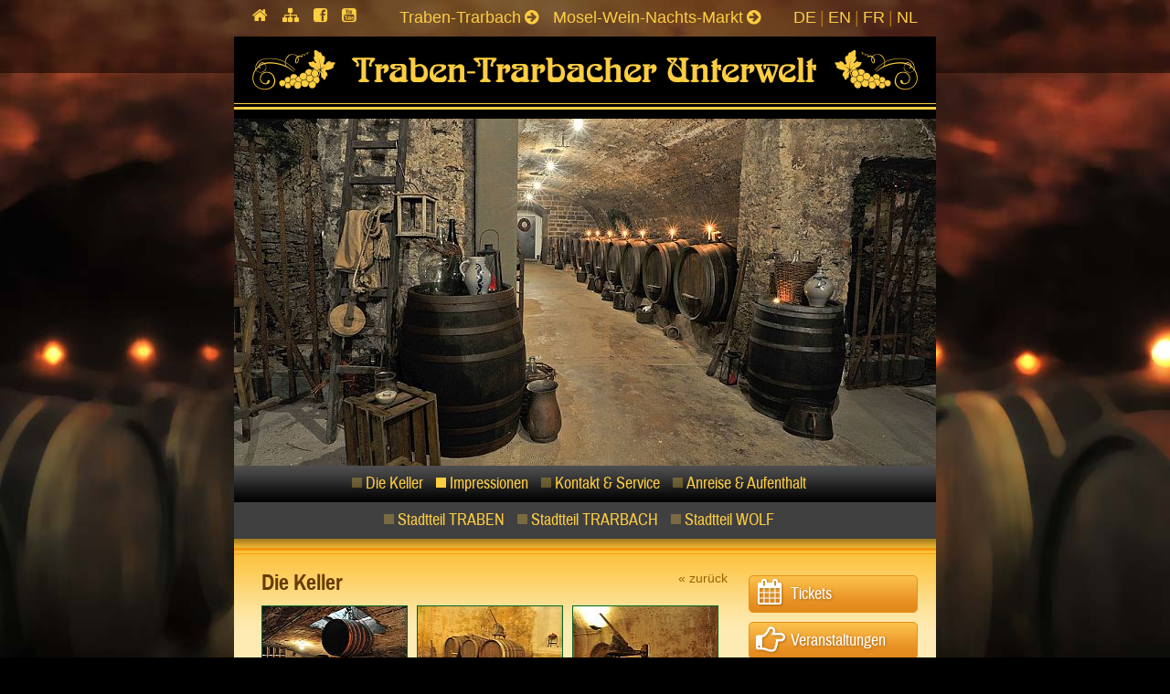

--- FILE ---
content_type: text/html; Charset=UTF-8
request_url: https://www.unterwelt-ausflug.de/impressionen-keller.htm
body_size: 4592
content:
<!DOCTYPE html PUBLIC "-//W3C//DTD XHTML 1.0 Transitional//EN" "http://www.w3.org/TR/xhtml1/DTD/xhtml1-transitional.dtd">
<html xml:lang="de" lang="de" xmlns="http://www.w3.org/1999/xhtml">
<head>
<meta http-equiv="content-type" content="text/html; charset=UTF-8"/>
<base href="https://www.unterwelt-ausflug.de/nextshopcms/"/>
<title>Traben-Trarbacher Unterwelt</title>
<meta name="viewport" content="width=device-width, initial-scale=1, minimum-scale=1"/>
<meta name="language" content="de"/>
<meta name="content-language" content="de"/>
<script type="text/javascript" language="JavaScript">
var page_baseurl = 'https://www.unterwelt-ausflug.de/nextshopcms/';
</script>
<script type="text/javascript" language="javascript" src="javascript/jquery-1.11.1.min.js"></script>
<script type="text/javascript" language="javascript" src="javascript/Cms4d.js"></script>
<script type="text/javascript" language="javascript" src="javascript/Cms4d.SlideShow-2.js"></script>
<script type="text/javascript" language="javascript" src="javascript/cms4d-standard-functions.js"></script>
<script type="text/javascript" language="javascript" src="javascript/jquery.prettyPhoto.js" charset="utf-8"></script>
<link rel="stylesheet" type="text/css" href="css/cms4d-slideshow-2.css"/>
<link rel="stylesheet" type="text/css" href="css/ttuw-standard.css"/>
<link rel="stylesheet" type="text/css" href="css/prettyPhoto.css" media="screen" charset="utf-8"/>
<link rel="icon" href="https://www.unterwelt-ausflug.de/favicon.ico"/>
<link rel="shortcut icon" href="https://www.unterwelt-ausflug.de/favicon.ico"/>
<meta name="audience" content="all"/>
<meta name="description" content="Eine Führung der unterirdischen Art durch das mystische Halbdunkel der Traben-Trarbacher Unterwelt und der Kellergewölbe ist eine spannende Entdeckung der Geschichte."/>
<meta name="keywords" content="&#xA;"/>
<meta name="author" content=""/>
<meta name="publisher" content=""/>
<meta name="copyright" content=""/>
<meta name="distribution" content="global"/>
<meta name="robots" content="index,follow,all"/>
<meta name="revisit-after" content="10 days"/>
<meta http-equiv="imagetoolbar" content="false"/>
<meta name="nextshopcms-language" content="de"/>
<meta name="nextshopcms-e1" content="28"/>
<meta name="nextshopcms-docid" content="2"/>
<meta name="nextshopcms-mdocid" content="-1"/>
<meta name="nextshopcms-ssid" content="1"/>
<meta name="nextshopcms-ami" content="28"/>
<meta name="nextshopcms-adi" content="20"/>
<meta name="nextshopcms-adl" content="de"/>
<meta name="nextshopcms-duration" content="140.625"/>
<style type="text/css">
@media screen{
	.page_container{
		font-size:1em;
	}
}
</style>
</head>
<body onload="initpage();">
<div id="cms4d_screen_measure" style="position:absolute;left:0px;top:0px;width:100%;height:100%;z-index:-10;"></div>
<script type="text/javascript">Cms4d.Device.Check();</script>
<a name="top" class="bookmark"></a>
<div id="page_container" class="page_container">
<div class="row topnav_row">
<div class="row_center">
<div class="row_inner">
<div id="topnav_container" class="topnav_container">
<div class="topnav_left">
<div id="topmenu_1" class="tm_float topmenu_1"><a href="../home.htm" class=""><i class="icon_home"></i></a>
<a href="../sitemap.htm" class=""><i class="icon_sitemap"></i></a>
<a href="https://www.facebook.com/MoseltreffpunktTrabenTrarbach" class="" target="_blank"><i class="icon_facebook"></i></a>
<a href="http://www.youtube.com/user/TouristinfoTrTr" class="" target="_blank"><i class="icon_youtube"></i></a>
</div>
</div>
<div class="topnav_left_mobile"><div id="langmenu_mobile" class="tm_float langmenu"><a href="../de" class="on"><span>DE</span></a>
<a href="../en"><span>EN</span></a>
<a href="../fr"><span>FR</span></a>
<a href="../nl"><span>NL</span></a>
</div></div>
<div class="topnav_right">
<div id="topmenu_2" class="tm_float topmenu_2">
<a href="http://www.traben-trarbach.de/" target="_blank" class="link_trtr"><span>Traben-Trarbach</span></a>
<a href="http://www.mosel-wein-nachts-markt.de/" target="_blank" class="link_trtr"><span>Mosel-Wein-Nachts-Markt</span></a>
</div>
<div id="langmenu" class="tm_float langmenu"><a href="../de" class="on"><span>DE</span></a>
<a href="../en"><span>EN</span></a>
<a href="../fr"><span>FR</span></a>
<a href="../nl"><span>NL</span></a>
</div>
</div>
</div>
</div>
</div>
</div>
<div class="row head_row_logo">
<div class="row_center">
<div class="row_inner"><a href="../home.htm"><img src="images/head-ttuw-schriftzug.png" alt="Traben-Trarbacher Unterwelt"/></a></div>
</div>
</div>
<div class="row top_img_row">
<div class="row_center">
<div class="row_inner">
<div id="top_img_pcontainer" class="top_img_pcontainer">
<div id="top_img_container" class="top_img_container">
<img src="../top-img-unterwelt-004.jpg" alt="" title=""/>
</div>
</div>
</div>
</div>
</div>
<div class="row hmenu_row">
<div class="row_center">
<div class="row_inner hmenu_container">
<div class="hmenu">
<div class="hmenu_center"><a href="../die-keller.htm" class="">Die Keller</a>
<a href="../impressionen.htm" class="on">Impressionen</a>
<a href="../kontakt-und-service.htm" class="">Kontakt &amp; Service</a>
<a href="../anreise-und-aufenthalt.htm" class="">Anreise &amp; Aufenthalt</a>
</div>
</div>
<div class="hmenu smenu">
<div class="hmenu_center"><a href="../stadtteil-traben.htm" class="">Stadtteil TRABEN</a>
<a href="../stadtteil-trarbach.htm" class="">Stadtteil TRARBACH</a>
<a href="../stadtteil-wolf.htm" class="">Stadtteil WOLF</a>
</div>
</div>
</div>
</div>
</div>
<div class="row tabmenu_row">
<div class="row_center">
<div class="row_inner tabmenu_container">
<div id="tabmenu_0" class="tabmenu"><ul>
<li><div class="tab" rel="tabmenu_0" onclick="tabmenu_onclick(this);">Die Keller</div>
<ul class="sub">
<li><a href="../stadtteil-traben.htm" class="">Stadtteil TRABEN</a></li>
<li><a href="../stadtteil-trarbach.htm" class="">Stadtteil TRARBACH</a></li>
<li><a href="../stadtteil-wolf.htm" class="">Stadtteil WOLF</a></li>
</ul>
</li>
</ul>
<ul>
<li><div class="tab" rel="tabmenu_0" onclick="tabmenu_onclick(this);">Termine und Infos</div>
<ul class="sub">
<li><a href="https://www.traben-trarbach.de/de/unterwelt.html" class="" target="_blank">Tickets</a></li>
<li><a href="http://world-qr.com/inhalte/new/qr-fuehrer/de/rheinland_pfalz/bernkastel_wittlich/ortsfuehrer/stadtfuehrer_traben_trarbach/traben_trarbach_aacher_hof" class="" target="_blank">QR-Code Tour </a></li>
<li><a href="../downloads.htm" class="">Downloads</a></li>
</ul>
</li>
</ul>
<ul>
<li><div class="tab" rel="tabmenu_0" onclick="tabmenu_onclick(this);">Veranstaltungen &amp; Impressionen</div>
<ul class="sub">
<li><a href="http://www.traben-trarbach.de/de/aktuelle-veranstaltungen.html" class="" target="_blank">Veranstaltungen</a></li>
<li><a href="../impressionen.htm" class="on">Impressionen</a></li>
</ul>
</li>
</ul>
<ul>
<li><div class="tab" rel="tabmenu_0" onclick="tabmenu_onclick(this);">Anreise und Unterkunft</div>
<ul class="sub">
<li><a href="http://www.traben-trarbach.de/de/zimmersuche.html" class="" target="_blank">Übernachten</a></li>
<li><a href="../kontakt-und-service.htm" class="">Kontakt &amp; Service</a></li>
<li><a href="../anreise-und-aufenthalt.htm" class="">Anreise &amp; Aufenthalt</a></li>
</ul>
</li>
</ul>
</div>
</div>
</div>
</div>
<div class="row content_row">
<div class="row_center">
<div class="row_inner content_container">
<div id="center_col" class="center_col"><!--===== C M S 4 D   H T M L C O N T E N T   S T A R T =====--><div id="html_content" class="html_content">

<!-- N E W S  Details -->
<div class="news_details">
<div class="news_details_backlink_top"><a href="javascript:history.back();">« zurück</a></div>
<h1>Die Keller</h1>
<div class="clearboth"></div>
<div id="bildergalerie_liste_cms4dbotnofollow" class="bildergalerie_liste" style="margin-bottom:1em;">
<div class="thumb_container">
<a href="cmsimage.asp?id=585&amp;size=3" rel="lightbox[galerie]" title="Keller Bogner / © www.photone.fotograf.de"><img src="cmsimage.asp?id=585&amp;size=1" alt="Keller Bogner / © www.photone.fotograf.de" title="Keller Bogner / © www.photone.fotograf.de"/></a>
</div>
<div class="thumb_container">
<a href="cmsimage.asp?id=581&amp;size=3" rel="lightbox[galerie]" title="Brückenkeller"><img src="cmsimage.asp?id=581&amp;size=1" alt="Brückenkeller" title="Brückenkeller"/></a>
</div>
<div class="thumb_container">
<a href="cmsimage.asp?id=586&amp;size=3" rel="lightbox[galerie]" title="Brückenkeller "><img src="cmsimage.asp?id=586&amp;size=1" alt="Brückenkeller " title="Brückenkeller "/></a>
</div>
<div class="thumb_container">
<a href="cmsimage.asp?id=584&amp;size=3" rel="lightbox[galerie]" title="Keller Weingut Caspari/Eggert / © www.photone.fotograf.de"><img src="cmsimage.asp?id=584&amp;size=1" alt="Keller Weingut Caspari/Eggert / © www.photone.fotograf.de" title="Keller Weingut Caspari/Eggert / © www.photone.fotograf.de"/></a>
</div>
<div class="thumb_container">
<a href="cmsimage.asp?id=587&amp;size=3" rel="lightbox[galerie]" title="Keller Harry`s Restaurant "><img src="cmsimage.asp?id=587&amp;size=1" alt="Keller Harry`s Restaurant " title="Keller Harry`s Restaurant "/></a>
</div>
<div class="thumb_container">
<a href="cmsimage.asp?id=588&amp;size=3" rel="lightbox[galerie]" title="Keller Weingut Carl Dinkel / © www.photone.fotograf.de"><img src="cmsimage.asp?id=588&amp;size=1" alt="Keller Weingut Carl Dinkel / © www.photone.fotograf.de" title="Keller Weingut Carl Dinkel / © www.photone.fotograf.de"/></a>
</div>
<div class="thumb_container">
<a href="cmsimage.asp?id=590&amp;size=3" rel="lightbox[galerie]" title="Keller Die Graifen / © www.photone.fotograf.de"><img src="cmsimage.asp?id=590&amp;size=1" alt="Keller Die Graifen / © www.photone.fotograf.de" title="Keller Die Graifen / © www.photone.fotograf.de"/></a>
</div>
<div class="thumb_container">
<a href="cmsimage.asp?id=591&amp;size=3" rel="lightbox[galerie]" title="Keller Weingut Axel Emert / © www.photone.fotograf.de"><img src="cmsimage.asp?id=591&amp;size=1" alt="Keller Weingut Axel Emert / © www.photone.fotograf.de" title="Keller Weingut Axel Emert / © www.photone.fotograf.de"/></a>
</div>
<div class="thumb_container">
<a href="cmsimage.asp?id=593&amp;size=3" rel="lightbox[galerie]" title="Keller Weingut Axel Emert / © www.photone.fotograf.de"><img src="cmsimage.asp?id=593&amp;size=1" alt="Keller Weingut Axel Emert / © www.photone.fotograf.de" title="Keller Weingut Axel Emert / © www.photone.fotograf.de"/></a>
</div>
<div class="thumb_container">
<a href="cmsimage.asp?id=594&amp;size=3" rel="lightbox[galerie]" title="Felsenkeller Burg / © www.photone.fotograf.de"><img src="cmsimage.asp?id=594&amp;size=1" alt="Felsenkeller Burg / © www.photone.fotograf.de" title="Felsenkeller Burg / © www.photone.fotograf.de"/></a>
</div>
<div class="thumb_container">
<a href="cmsimage.asp?id=596&amp;size=3" rel="lightbox[galerie]" title="Mosel- und Tiefkeller Franz Wilhelm Langguth / © www.photone.fotograf.de"><img src="cmsimage.asp?id=596&amp;size=1" alt="Mosel- und Tiefkeller Franz Wilhelm Langguth / © www.photone.fotograf.de" title="Mosel- und Tiefkeller Franz Wilhelm Langguth / © www.photone.fotograf.de"/></a>
</div>
<div class="thumb_container">
<a href="cmsimage.asp?id=599&amp;size=3" rel="lightbox[galerie]" title="Keller Weingut Gustav Hannesen / © www.photone.fotograf.de"><img src="cmsimage.asp?id=599&amp;size=1" alt="Keller Weingut Gustav Hannesen / © www.photone.fotograf.de" title="Keller Weingut Gustav Hannesen / © www.photone.fotograf.de"/></a>
</div>
<div class="thumb_container">
<a href="cmsimage.asp?id=603&amp;size=3" rel="lightbox[galerie]" title="Weingroßkellerei Heuser / © www.photone.fotograf.de"><img src="cmsimage.asp?id=603&amp;size=1" alt="Weingroßkellerei Heuser / © www.photone.fotograf.de" title="Weingroßkellerei Heuser / © www.photone.fotograf.de"/></a>
</div>
<div class="thumb_container">
<a href="cmsimage.asp?id=605&amp;size=3" rel="lightbox[galerie]" title="Keller Kirchenweingut Wolf / © www.photone.fotograf.de"><img src="cmsimage.asp?id=605&amp;size=1" alt="Keller Kirchenweingut Wolf / © www.photone.fotograf.de" title="Keller Kirchenweingut Wolf / © www.photone.fotograf.de"/></a>
</div>
<div class="thumb_container">
<a href="cmsimage.asp?id=608&amp;size=3" rel="lightbox[galerie]" title="Keller Weingut Louis Klein / © www.photone.fotograf.de"><img src="cmsimage.asp?id=608&amp;size=1" alt="Keller Weingut Louis Klein / © www.photone.fotograf.de" title="Keller Weingut Louis Klein / © www.photone.fotograf.de"/></a>
</div>
<div class="thumb_container">
<a href="cmsimage.asp?id=612&amp;size=3" rel="lightbox[galerie]" title="Keller Artur Mentges / © www.photone.fotograf.de"><img src="cmsimage.asp?id=612&amp;size=1" alt="Keller Artur Mentges / © www.photone.fotograf.de" title="Keller Artur Mentges / © www.photone.fotograf.de"/></a>
</div>
<div class="thumb_container">
<a href="cmsimage.asp?id=614&amp;size=3" rel="lightbox[galerie]" title="Keller Moselschlösschen / © www.photone.fotograf.de"><img src="cmsimage.asp?id=614&amp;size=1" alt="Keller Moselschlösschen / © www.photone.fotograf.de" title="Keller Moselschlösschen / © www.photone.fotograf.de"/></a>
</div>
<div class="thumb_container">
<a href="cmsimage.asp?id=620&amp;size=3" rel="lightbox[galerie]" title="Weinkellerei Nollen / © www.photone.fotograf.de"><img src="cmsimage.asp?id=620&amp;size=1" alt="Weinkellerei Nollen / © www.photone.fotograf.de" title="Weinkellerei Nollen / © www.photone.fotograf.de"/></a>
</div>
<div class="thumb_container">
<a href="cmsimage.asp?id=621&amp;size=3" rel="lightbox[galerie]" title="Weinkellerei Oscar Haussmann / © www.photone.fotograf.de"><img src="cmsimage.asp?id=621&amp;size=1" alt="Weinkellerei Oscar Haussmann / © www.photone.fotograf.de" title="Weinkellerei Oscar Haussmann / © www.photone.fotograf.de"/></a>
</div>
<div class="thumb_container">
<a href="cmsimage.asp?id=626&amp;size=3" rel="lightbox[galerie]" title="Keller Altes Rathaus / © www.photone.fotograf.de"><img src="cmsimage.asp?id=626&amp;size=1" alt="Keller Altes Rathaus / © www.photone.fotograf.de" title="Keller Altes Rathaus / © www.photone.fotograf.de"/></a>
</div>
<div class="thumb_container">
<a href="cmsimage.asp?id=629&amp;size=3" rel="lightbox[galerie]" title="Keller Römerhof / © www.photone.fotograf.de"><img src="cmsimage.asp?id=629&amp;size=1" alt="Keller Römerhof / © www.photone.fotograf.de" title="Keller Römerhof / © www.photone.fotograf.de"/></a>
</div>
<div class="thumb_container">
<a href="cmsimage.asp?id=631&amp;size=3" rel="lightbox[galerie]" title="Keller Getränkegroßhandel Krempel / © www.photone.fotograf.de"><img src="cmsimage.asp?id=631&amp;size=1" alt="Keller Getränkegroßhandel Krempel / © www.photone.fotograf.de" title="Keller Getränkegroßhandel Krempel / © www.photone.fotograf.de"/></a>
</div>
<div class="thumb_container">
<a href="cmsimage.asp?id=635&amp;size=3" rel="lightbox[galerie]" title="Keller Stiftungsweingut / © www.photone.fotograf.de"><img src="cmsimage.asp?id=635&amp;size=1" alt="Keller Stiftungsweingut / © www.photone.fotograf.de" title="Keller Stiftungsweingut / © www.photone.fotograf.de"/></a>
</div>
<div class="thumb_container">
<a href="cmsimage.asp?id=659&amp;size=3" rel="lightbox[galerie]" title="Keller Storcke Stütz / © www.photone.fotograf.de"><img src="cmsimage.asp?id=659&amp;size=1" alt="Keller Storcke Stütz / © www.photone.fotograf.de" title="Keller Storcke Stütz / © www.photone.fotograf.de"/></a>
</div>
<div class="thumb_container">
<a href="cmsimage.asp?id=641&amp;size=3" rel="lightbox[galerie]" title="Keller Weingut Ulrich Treitz / © www.photone.fotograf.de"><img src="cmsimage.asp?id=641&amp;size=1" alt="Keller Weingut Ulrich Treitz / © www.photone.fotograf.de" title="Keller Weingut Ulrich Treitz / © www.photone.fotograf.de"/></a>
</div>
<div class="thumb_container">
<a href="cmsimage.asp?id=646&amp;size=3" rel="lightbox[galerie]" title="Keller Weingut Max Wagner / © www.photone.fotograf.de"><img src="cmsimage.asp?id=646&amp;size=1" alt="Keller Weingut Max Wagner / © www.photone.fotograf.de" title="Keller Weingut Max Wagner / © www.photone.fotograf.de"/></a>
</div>
<div class="thumb_container">
<a href="cmsimage.asp?id=650&amp;size=3" rel="lightbox[galerie]" title="Weinkellerei Paul Vollmar / © www.photone.fotograf.de"><img src="cmsimage.asp?id=650&amp;size=1" alt="Weinkellerei Paul Vollmar / © www.photone.fotograf.de" title="Weinkellerei Paul Vollmar / © www.photone.fotograf.de"/></a>
</div>
<div class="thumb_container">
<a href="cmsimage.asp?id=657&amp;size=3" rel="lightbox[galerie]" title="Keller Alte Zunftscheune / © www.photone.fotograf.de"><img src="cmsimage.asp?id=657&amp;size=1" alt="Keller Alte Zunftscheune / © www.photone.fotograf.de" title="Keller Alte Zunftscheune / © www.photone.fotograf.de"/></a>
</div>
<div class="thumb_container">
<a href="cmsimage.asp?id=601&amp;size=3" rel="lightbox[galerie]" title="Keller Weingut Gustav Hannesen / © www.photone.fotograf.de"><img src="cmsimage.asp?id=601&amp;size=1" alt="Keller Weingut Gustav Hannesen / © www.photone.fotograf.de" title="Keller Weingut Gustav Hannesen / © www.photone.fotograf.de"/></a>
</div>
</div>
</div>
</div><!--===== E N D E   C M S 4 D   H T M L C O N T E N T =====--></div>
<div id="right_col" class="right_col">
<div id="right_col_content" class="right_col_content">
<div class="right_col_box bmenu"><a href="https://www.traben-trarbach.de/de/unterwelt.html" class="btn2 icon_calendar" target="_blank">Tickets</a>
<a href="http://www.traben-trarbach.de/de/aktuelle-veranstaltungen.html" class="btn2 icon_hand_r" target="_blank">Veranstaltungen</a>
<a href="http://world-qr.com/inhalte/new/qr-fuehrer/de/rheinland_pfalz/bernkastel_wittlich/ortsfuehrer/stadtfuehrer_traben_trarbach/traben_trarbach_aacher_hof" class="btn2 icon_star" target="_blank">QR-Code Tour </a>
<a href="http://www.traben-trarbach.de/de/zimmersuche.html" class="btn2 icon_uebernachtung" target="_blank">Übernachten</a>
<a href="../downloads.htm" class="btn2 icon_file_text">Downloads</a>
</div>
<div class="right_col_box"><div>
</div></div>
</div>
</div>
</div>
</div>
</div>
<div class="row footer_row">
<div class="row_center">
<div class="row_inner">
<div class="footer black">
<div class="footer_center"><p> © Tourist-Information Traben-Trarbach  •  Am Bahnhof 5  •  D-56841 Traben-Trarbach<br/>Tel.: 0 65 41 - 8 39 80  •  E-Mail: <a href="mailto:info@traben-trarbach.de">info@traben-trarbach.de</a>  •  <a href="http://www.unterwelt-ausflug.de/datenschutz.htm">Datenschutz</a>  •  <a href="http://www.unterwelt-ausflug.de/impressum.htm">Impressum</a>  •  <a href="http://www.unterwelt-ausflug.de/barrierefreiheit.htm">Barrierefreiheit</a></p></div>
</div>
<div class="footer white">
<div style="margin:10px 10px 0px 10px;font-size:13px;">Das Projekt Traben-Trarbacher Unterwelt wird gefördert durch:</div>
<img src="images/footer-foerderung-eler.png" alt="" style="margin:10px 5px 10px 10px;"/><img src="images/footer-foerderung-paul.png" alt="" style="margin:10px 0px 10px 10px;"/><img src="images/footer-foerderung-ministerien.png" alt="" style="margin:10px 0px 10px 10px;"/>
</div>
</div>
</div>
</div>
</div>
<script type="text/javascript" charset="utf-8">
  $(document).ready(function(){
    $("a[rel^='lightbox']").prettyPhoto();
  });
</script>
</body>
</html>
<!-- 187,5; 2; de -->

--- FILE ---
content_type: text/css
request_url: https://www.unterwelt-ausflug.de/nextshopcms/css/cms4d-slideshow-2.css
body_size: 2413
content:
/*
	v1.2.0, 06.06.2014, dogan

	CSS für Cms4d.SlideShow 2

	©2014 Tanyel Dogan, alle Rechte vorbehalten
*/

/*====== Bildwechsler =====*/
.cms4d_imageblender_2{
	position:relative;
	width:100%;
	/*height:270px;*/
/*übernimmt immer die Höhe des übergeordneten Containers (typisch "top_img_container"), dessen width/height
//über das CSS des jeweiligen Projekt-Layouts gesteuert wird.*/
height:100%;
	float:left;
	clear:both;
	overflow:hidden;
}
	.cms4d_ib2_layer_container{
		/*ACHTUNG:
		wg. IE8 Transparency Bug MUSS sowohl der layer_container, als auch die layer eine width UND height Angabe haben.
		Ansonsten kann der Filter nicht angewendet werden, und die Bilder ploppen auf sobald 100% erreicht ist.
		Die Größe des zu blendenden Bereiches wird also durch die Laufzeitausdehnung des Elementes bestimmt, welches
		geblendet werden soll. Bei IMG-Elementen steht dies automatisch durch ihre eigene Ausdehnung fest.
		Für andere Elemente muss das eben explizit festgesetzt werden.*/
		width:100%;
		height:100%;
		position:absolute;
		left:0px;
		top:0px;
		z-index:10;
		/*Typischerweise wird das Hintergrundbild, falls das erste aus der Liste als Hintergrund gesetz wird, nicht wiederholt*/
		background-position:left top;
		background-repeat:no-repeat;
		/*nur für neue Browser. Das Hintergrundbild soll sich in der Breite an den Container anpassen - fluid layout.
		ABER: würde dies hier schon eingestellt, so könnte es sein, dass der Hintergrund z.B. in der Desktopversion
		jetzt schon ungewollt an einen zu kleinen Container angepasst wird. Deshalb erfolgt die Definition
		dieses Verhaltens im allgemeinen Stylesheet des Projektes ab dem Breakpoint, ab dem ein fluid Layout das
		freie Skalieren des Bildwechsler zulässt. s.d. z.B. Breakpoint < 960px*/
		/*background-size:100% auto;*/
	}
		.cms4d_ib2_layer_container .cms4d_ib2_layer{
			width:100%;
			height:100%;
			position:absolute;
			left:0px;
			top:0px;
			visibility:hidden;
		}
			.cms4d_ib2_layer img{
				position:absolute;
				left:0px;
				top:0px;
			}

	.cms4d_ib2_cbut_container{
		position:absolute;
		width:100%;
		left:0px;
		/*Die Y-Position wird i.d.R. auf 50% der container-Höhe eingestellt. Durch negative margin wird
		Dann die Position um den Betrag der halben Höhe der Cursorbuttons nach oben gezogen. Dadurch stehen die Buttons dann
		optisch verikal in der Mitte.*/
		top:50%;
		margin-top:-30px;
		z-index:20;
		/*Wird spätestens beim ersten Bildwechsel über JS eingeblendet*/
		display:none;
	}
		.cms4d_ib2_cbut{
			width:40px;
			height:60px;
			position:absolute;
			left:0px;
			top:0px;
			overflow:hidden;
			cursor:pointer;
			background-repeat:no-repeat;
			background-position:left center;
			background-image:url(slider-cbut-pfeil-gold-l.png);
/*alle ab IE9*/
border-top-right-radius:10px;
border-bottom-right-radius:10px;
background-color:rgba(0,0,0,0.5);
opacity:1;
		}
			.cms4d_ib2_cbut_right{
				left:auto;
				right:0px;
				background-position:right center;
				background-image:url(slider-cbut-pfeil-gold-r.png);
border-radius:0;
border-top-left-radius:10px;
border-bottom-left-radius:10px;
			}
	.cms4d_ib2_ibut_container{
		position:absolute;
		width:100%;
			/*BEACHTE: prinzipiell sind absolut positionierte Element für die Maus unsichtbar, solange sie keine
			Hintergrundfarbe oder Hintergrundbild zugewiesen haben. Im Gegensatz zu den Cursor-Buttons stellt sich bei den
			Index-Buttons aber das Problem, dass zum einen die Anzahl und damit der Raum den sie einnehmen nicht bekannt ist.
			Zum anderen sollen die Buttons auch rechts stehen dürfen. Dies lässt sich in CSS nur durch floating lösen.
			Das hat aber dann zur Folge, dass der ibut_container wegen seines floatenden Inhalts auch dann die
			Mausevents abfängt, wenn er durchsichtig ist. Dadurch könnte der Benutzer in diesen Bereich nicht
			mehr auf den darunter durchscheinende Bildlayer klicken.
			In den neueren Browsern scheint es tatsächlich gültig zu sein, einem DIV die height:0px zuzuweisen.
			Dadurch wirkt zwar der ibut_container als Layout-bestimmend, nimmt aber selbst keinen Raum mehr
			im Layout ein und ist somit unsichtbar für die Maus.*/
			height:0px;
		left:0px;
		top:100%;
		margin-top:-30px;
		z-index:20;
		/*Wird spätestens beim ersten Bildwechsel über JS eingeblendet*/
		display:none;
	}
		.cms4d_ib2_ibut_container .cms4d_ib2_ibut_inner_container{
			/*Der innere container kann links oder rechts floaten, so dass die Buttons links oder rechts
			über dem Bildwechsler angeordnet werden können.*/
			/*float:right;
			clear:both;
			padding-right:20px;
			white-space:nowrap;*/
text-align:center;
		}
			.cms4d_ib2_ibut{
				width:14px;
				height:14px;
				padding:3px;
				display:inline-block;
				cursor:pointer;
			}
				.cms4d_ib2_ibut > span{
					width:12px;
					height:12px;
					display:block;
					border-radius:20px;
					border:1px solid white;
					background-color:black;
					/*rgba() wird vom IE8 ignoriert, dieser verwendet die vorherige Farbangabe*/
					background-color:rgba(0,0,0,0.5);
				}
			.cms4d_ib2_ibut_on{
			}
				.cms4d_ib2_ibut_on > span{
					background-color:rgb(253,205,66);
				}

/*---- optional, separate Thumbnails ----*/
.cms4d_ib2_tn_container{
	width:100%;
	float:left;
	clear:both;
	position:relative;
}
	.cms4d_ib2_tn_container img{
		float:left;
		border:none;
		cursor:pointer;
	}

--- FILE ---
content_type: text/css
request_url: https://www.unterwelt-ausflug.de/nextshopcms/css/ttuw-standard.css
body_size: 15382
content:
@charset "utf-8";

/*=== Für CMS Debugausgaben ===*/
.cms4d_odebug{
	color:rgb(0,0,0);
	background-color:white;
	font-family:Verdana;
	font-size:11px;
	text-align:left;
	padding:10px;
	float:left;
	clear:both;
	width:100%;
}
.cms4d_odebug h1{
	color:rgb(0,0,0);
	font-size:16px;
	text-indent:0px;
	background-image:none;
}
.cms4d_odebug pre{
	color:rgb(0,0,0);
	font-family:Verdana;
}


/*========== 10.06.2014, dogan ===============*/

/*--- Webfonts ---*/
@font-face {
    font-family: 'archivo_narrow';
    src: url('fonts/archivonarrow-regular-webfont.eot');
    src: url('fonts/archivonarrow-regular-webfont.eot?#iefix') format('embedded-opentype'),
         url('fonts/archivonarrow-regular-webfont.woff') format('woff'),
         url('fonts/archivonarrow-regular-webfont.ttf') format('truetype');
    font-weight: normal;
    font-style: normal;
}
@font-face {
    font-family: 'archivo_narrow_bold';
    src: url('fonts/archivonarrow-bold-webfont.eot');
    src: url('fonts/archivonarrow-bold-webfont.eot?#iefix') format('embedded-opentype'),
         url('fonts/archivonarrow-bold-webfont.woff') format('woff'),
         url('fonts/archivonarrow-bold-webfont.ttf') format('truetype');
    font-weight: normal;
    font-style: normal;
}
@font-face {
    font-family: 'source_sans_proregular';
    src: url('fonts/sourcesanspro-regular1-webfont.eot');
    src: url('fonts/sourcesanspro-regular1-webfont.eot?#iefix') format('embedded-opentype'),
         url('fonts/sourcesanspro-regular1-webfont.woff') format('woff'),
         url('fonts/sourcesanspro-regular1-webfont.ttf') format('truetype');
    font-weight: normal;
    font-style: normal;
}
@font-face {
    font-family:'fontawesome_icons';
    src: url('fonts/fontawesome-icons.eot');
    src: url('fonts/fontawesome-icons.eot?#iefix') format('embedded-opentype'),
         url('fonts/fontawesome-icons.woff') format('woff'),
         url('fonts/fontawesome-icons.ttf') format('truetype');
    font-weight: normal;
    font-style: normal;
}



html{
	width:100%;
	min-height:100%;
}
body{
	color:black;
	background-color:black;
	margin:0;
	padding:0;

	font-family:Calibri, Arial, 'Arial Unicode MS', Helvetica, sans-serif;
	font-size:16px;
	-webkit-text-size-adjust:100%;

	background-image:url(images-ttuw/body-bg-1920.jpg);
	background-position:center top;
	background-repeat:no-repeat;

	width:100%;
	min-height:100%;
}
/*Bei manchen Browern werden zu große Bilder nicht dargestellt.
Deshalb werden hier abgestuft etwas kleinere Versionen geladen.*/
@media screen and (max-width:1280px)
{
	body{
		background-image:url(images-ttuw/body-bg-1280.jpg);
	}
}
@media screen and (max-width:1024px)
{
	body{
		background-image:url(images-ttuw/body-bg-1024.jpg);
	}
}
@media screen and (max-width:768px)
{
	body{
		/*ab hier stößt das Layout direkt an den Browserrand, weshalb nur noch der schmale Streifen
		hinter dem topmenu zu sehen ist. Dementsprechend ist das Bild nur noch minimal groß.*/
		background-image:url(images-ttuw/body-bg-768.jpg);
	}
}

/*IE Tabellenfehler*/
table{
	font-size:1em;
}


/*alle ab IE8+, zwingt dieses Element und alle Nachkommen in den box-modus*/
.border_box, .border_box *{
	-webkit-box-sizing:border-box; /* Safari/Chrome, andere WebKit */
	-moz-box-sizing:border-box;    /* Firefox, andere Gecko */
	box-sizing:border-box;         /* Opera/IE 8+ */
}

.c_green{color:rgb(0,65,22);}
.bg_green{background-color:rgb(0,65,22);}
.c_red{color:rgb(225,0,30);}
.bg_red{background-color:rgb(225,0,30);}
.c_beige{color:rgb(255,217,144);}
.bg_beige{background-color:rgb(255,217,144);}



/*========= Layout Seite ==========*/
@media screen, projection{

	.page_container{
		width:100%;
		float:left;
		clear:both;
	}

	/*===== allgemeiner floatender Reihen-Container =====
	Bei diesem Projekt sind Desktop und Tablet-Layout (iPad hoch) schon identisch.
	Allgemeiner Aufbau Reihe über volle Breite (topmenu, head)
	+ innerer container zentriert (kein floating) mit max-width.
	+ innerer container floating mit 100%*/
	.row{
		width:100%;
		float:left;
		clear:both;
		position:relative;
	}
		.row_center{
			width:100%;
			max-width:768px;
			margin:0 auto;
			position:relative;
			/*BEACHTE: wird wg. IE8 auf einen min-Wer gesetzt. Für alle Browser, die mediaqueries unterstützen
			wird dies wieder aufgehoben. s.u. viewport allgemein*/
			min-width:768px;
		}
			.row_inner{
				width:100%;
				float:left;
				clear:both;
				position:relative;
			}


	/*===== topmenu, immer sichtbar =====*/
	.topnav_row{
		min-height:40px;
		z-index:40;
	}
		.topnav_container{
			padding:0 20px 0 20px;
			position:relative;
		}
			/*Verhalten:
			Die beiden Menüspalten floaten links bzw rechts. Im HTML-Code steht die rechte Spalte zuerst.
			Sollte bei Breiten über 480px zu wenig Platz sein, bricht die linke Spalte automatisch in die nächste
			Reihe um. Dabei bleiben die Beschriftungen möglichst lange sichtbar. Erst unterhalb 480 werden
			die Beschriftungen ausgeblendet und nur noch die Icons sichtbar. s.u.*/
			.topnav_right{
				float:right;
			}
			.topnav_left_mobile{
				float:left;
				display:none;
			}
			.topnav_left{
				float:left;
			}


	/*===== Kopfzeile mit Logo slogan, skalieren jeweils proportional ab < 768 =====*/
	.head_row_logo{
		z-index:10;
	}
		.head_row_logo .row_inner{
			background-color:black;
		}
		.head_row_logo img{
			max-width:100%;
			display:block;
			border:none;
		}


	/*===== Kopfbild, Bildwechsler =====*/
	.top_img_row{
		z-index:20;
	}
		.top_img_row .row_inner{
			background-color:rgb(255,217,144);
			background-color:black;
		}
			.top_img_pcontainer{
				width:100%;
				float:left;
				clear:both;
				position:relative;
			}
				.top_img_container{
					width:100%;
					float:left;
					clear:both;
					position:relative;
					overflow:hidden;
					z-index:10;
				}
					/*BEACHTE: diese Formatierung bezieht sich nur auf den Standardfall, dass ein statisches Kopfbild direkt als Kind von
					top_img_container ausgegeben wird. Für den Bildwechsler gelten andere Formate, s.u.*/
					.top_img_container > img{
						/*Für desktop Originalgröße festnageln. Wird beim Übergang ins fluid Layout auf relative Breite gesetzt, s.u.*/
						width:768px;
						/*WICHTIG: muss floaten, damit kein ungewollter Abstand außen herum durch Whitespace im Code entsteht*/
						float:left;
						clear:both;
					}

			/*--- Bildwechsler Startseite, flexible Breite/Höhe ---*/
			/*
			Normalerweise wird auf dem container, in den per JS das Control hineingeschrieben wird die height
			explizit in Pixel angegeben. In diesem Fall hier soll aber der Bildwechsler mit dem Layout proportional skalieren.
			Da aber die inneren Elemente des Bildwechslers alle position:absolute sind, drücken sie den übergeordneten
			floatenden Container nicht auseinander. Würde also keine height angegeben, so wäre der container nur 0px hoch.
			LÖSUNG:
			Um den eigentlichen Bildwechsler liegt noch ein floatender Container (outer). Hinter dem container des Bildwechslers (z-index)
			liegt als Geschwister noch ein Hilfscontainer mit einem transparenten Hilfsbild. Das Hilfsbild hat nun die gewünschte
			Breite/Höhe, die für den Bildwechsler geplant ist (hier z.B. max. 960x440px). Da der Hilfscontainer und sein Hilfsbild
			beide floaten, drücken sie das Layout für den gesamten Bildwechsler auf die gewünschte Breite/Höhe auseinander.
			Für die inneren absolut positionierten Elemente des Bildwechslers kann jetzt die Angabe von height:100% den so
			gewonnenen Innenraum immer proportional ausfüllen.
			Wenn sich die Breite des Layouts und damit auch die Breite des transparenten Hilfsbildes verkleinert,
			dann skaliert das IMG-Element typischerweise proportional. Durch die sich proportional verringernde Höhe nimmt dann auch
			die Gesamthöhe des Bildwechsler-Layouts ab.
			*/
			.ss0_outer_container{
				width:100%;
				float:left;
				clear:both;
				position:relative;
			}
				.ss0_outer_container_height{
					width:100%;
					float:left;
					clear:both;
					z-index:10;
				}
					.ss0_height_img{
						max-width:100%;
						float:left;
						clear:both;
					}
			.ss0_container{
				position:absolute;
				left:0px;
				top:0px;
				z-index:20;
			}


	/*===== Hauptmenu Desktop =====*/
	.hmenu_row{
		/*Dieses Menü wird standardmäßig angezeigt und funktionert für alle abe IE8.
		Wird später beim Übergang zu fluid ausgeblendet und durch tabmenu ersetzt. s.u.*/
	}
		.hmenu_container{
			background-color:black;
		}


	/*===== Hauptmenu fluid, tabmenu =====*/
	.tabmenu_row{
		/*Dieses Menü wird erst beim Übergang zu fluid eingeblendet und ersetzt dann hmenu s.u.*/
		display:none;
	}
		.tabmenu_container{
			background-color:black;
		}


	/*===== Seiteninhalt =====
	Das Layout ist zweispaltig, wobei die Seiteninhalte links neben der right_col floaten.
	Da die Elemente in right_col wahrscheinlich nicht fluid sind, behält die rechte Spalte zunächst
	ihre fixe Breite bis zu einem bestimmten breakpoint.
	Leider ist die Verwendung von display:table-cell mit einigen Nachteilen in punkto fluidem Layoutveralten verbunden.
	Um hier trotzdem nur mit floating eine variable mit einer fixen Spalte zu realisieren,
	wird folgendes Konstrukt angewandt:
	Da center_col (float:left) sich variabel verhalten soll und auch gleichzeitig für das weitere Verhalten
	der darin enthaltenen Inhaltstexte/Bilder eine Layoutbreite definieren muss, erhält sie width:100%.
	Dadurch nimmt center_col zunächst die volle Breite der Reihe ein. Die im HTML-Code nachfolgende right_col
	hat eine feste Pixelbreite und float:right. Da center_col rechts neben sich keinen Raum mehr lässt, steht
	right_col zunächst rechts unterhalb von center_col.
	Wie bekommt man jetzt right_col dazu, Kopf an Kopf in der selben Reihe wie center_col rechts zu floaten ?
	1)	Die fixe Breite von right_col ist bekannt. center_col erhält rechts eine NEGATIVE margin
		mit exakt der Breite von right_col. Dadurch ist jetzt der Platz frei, damit right_col nach oben rutschen kann,
		um mit identischer Oberkante rechts neben center_col zu floaten.
		Hierbei ist es tatsächlich so, dass right_col in der Layoutreihenenfolge center_col überlagert. Quasi so, als
		wäre right_col absolut oben rechts positioniert. Werden beide container eingefärbt, sieht man dies deutlich.
		Die Inhalte von center_col werden also teiweise von right_col verdeckt.
	2)	Um den Raum "hinter" right_col freizuräumen, erhält jetzt html_content als eigentlicher Inhaltscontainer
		noch ebenfalls margin-right in der selben Breite, wie right_col. Da html_content selbst nicht floatet, gibt
		es auch keine Probleme mit der durch padding/margin erzeugten "Überbreite". Der DIV verhält sich einfach
		normal display:block.
	Da right_col die Inhalte von center_col überlagert, wird durch z-index bei beiden suchergestellt,
	dass right_col immer VOR center_col gezeichnet wird.

	Dieses Layout-Konstrukt ist getestet und OK in:
	Windows: IE8(7), IE10(9), Firefox, Opera, Chrome, Safari, Opera mobile emulator
	Android: webkit, Opera mobile 12.10, Firefox 24
	*/
	.content_row{
		z-index:30;
	}
		.content_container{
			/*Schatten und Linien an Oberkante durch Hintergrundbild*/
			background:url(images-ttuw/content-container-bg.png) center top repeat-x rgb(254,235,179);
			position:relative;
		}
			.center_col{
				float:left;
				width:100%;
				margin-right:-205px;
				position:relative;
				z-index:10;
			}
				.html_content{
					/*KEIN floating, KEINE width - sorgt nur für das padding im Innenraum*/
					position:relative;
					padding:35px 23px 10px 30px;
					margin-right:205px;
				}
			.right_col{
				width:205px;
				float:right;
				position:relative;
				z-index:20;
			}
				.right_col_content{
					/*KEIN floating, KEINE width - sorgt nur für das padding im Innenraum*/
					position:relative;
					padding:40px 20px 20px 0;
				}
					.right_col_box{
						width:100%;
						float:left;
						clear:both;
						margin-bottom:20px;
					}





	/*--- Footer Container, nur fluid ---*/
	.footer_container{
		width:100%;
		float:left;
		clear:both;
		display:none;
	}
	.footer{
		width:100%;
		float:left;
		clear:both;
		text-align:left;
		min-height:40px;
		font-family:archivo_narrow;
		font-size:15px;
		position:relative;
	}
		.footer_center{
			text-align:left;
			display:inline-block;
			position:relative;
			color:white;
			padding:10px;
		}
		.footer.black{
			/*background:rgb(0,0,0) url(images-ttuw/hmenu-bg-black.png) center center repeat-x;*/
			background-color:rgb(64,64,64);
		}
		.footer.white{
			background-color:white;
		}
		.footer a{
			color:white;
			text-decoration:none;
		}
		.footer a:hover{
			color:white;
			text-decoration:underline;
		}




	/*===== Navigation =====*/
	/*topmenus*/
	.tm_float{
		float:left;
		padding-top:9px;
	}
	.tm_float a{
		font-size:18px;
		color:rgb(253,205,66);
		float:left;
		text-decoration:none;
	}
		.tm_float i{
			font-style:normal;
		}
		.tm_float i[class*=icon_]:before{
			/*icon-home*/
			content:'\e612';
			font-family:fontawesome_icons;
		}
			.tm_float i.icon_home:before{
				/*icon-home*/
				content:'\e612';
			}
			.tm_float i.icon_sitemap:before{
				/*icon-sitemap*/
				content:'\e6cc';
			}
			.tm_float i.icon_facebook:before{
				/*icon-facebook-sign*/
				content:'\e678';
			}
			.tm_float i.icon_youtube:before{
				/*icon-youtube-sign*/
				content:'\e742';
			}

		/*topmenu links mit icons*/
		.topmenu_1{
		}
			.topmenu_1 a{
				margin-left:16px;
			}
			.topmenu_1 a:first-child{
				margin-left:0;
			}
		/*topmenu mitte, Link TrTr*/
		.topmenu_2{
		}
			.topmenu_2 a{
				margin-right:16px;
			}
			.topmenu_2 .link_trtr:after{
				/*icon-circle-arrow-right*/
				content:'\e69d';
				font-family:fontawesome_icons;
				padding-left:4px;
			}
		/*sprachmenü rechts*/
		.langmenu{
			margin-left:20px;
		}
			.langmenu a{
			}
				/*vertikale Trennstriche, ab IE8*/
				.langmenu a > span:before{
					content:'|';
					color:rgb(179,112,18);
					padding:0 4px 0 4px;
				}
				.langmenu a:first-child > span:before{
					display:none;
				}


	/*--- Hauptmenu horizontal zentriert, zweizeilig Desktop ---*/
	.hmenu{
		width:100%;
		float:left;
		clear:both;
		text-align:center;
		min-height:40px;
		font-family:archivo_narrow;
		font-size:18px;
		position:relative;
		background:rgb(0,0,0) url(images-ttuw/hmenu-bg-black.png) center center repeat-x;
	}
		.hmenu_center{
			text-align:left;
			display:inline-block;
			margin-bottom:-10px;
			position:relative;
		}
		.hmenu a{
			color:rgb(253,205,66);
			text-decoration:none;
			float:left;
			background:url(images-ttuw/hmenu-bullet.png) no-repeat 0px 13px;
			padding:8px 14px 10px 15px;
		}
			.hmenu a.on{
				background-image:url(images-ttuw/hmenu-bullet-on.png);
			}
		/*Abweichungen Submenu Level 1, zweite Zeile*/
		.smenu{
			background:none;
			background-color:rgb(64,64,64);
		}
			.smenu a{
				background-image:url(images-ttuw/smenu-bullet.png);
			}
				.smenu a.on{
					background-image:url(images-ttuw/smenu-bullet-on.png);
				}



	/*--- Hauptmenu Tabmenu fluid, Aufklappen per JS ---*/
	.tabmenu, .tabmenu *{
		-webkit-box-sizing:border-box;
		-moz-box-sizing:border-box;
		box-sizing:border-box;
	}
	.tabmenu{
		font-size:18px;
	}
	.tabmenu ul, .tabmenu li{
		list-style:none;
		display:inline;
		padding:0;
		margin:0;
		color:rgb(253,205,66);
	}
	.tabmenu > ul > li{
		width:100%;
		float:left;
		clear:both;
		background-color:black;
	}
		.tabmenu .tab{
			font-family:archivo_narrow_bold;
			background:url(images-ttuw/hmenu-bg-black.png) center center repeat-x;
			padding:11px 10px 12px 7px;
			border-top:1px solid rgb(102,102,102);
			border-bottom:1px solid black;
			white-space:nowrap;
			overflow:hidden;
			text-overflow:ellipsis;
			cursor:pointer;
			position:relative;
		}
			.tabmenu .tab:before{
				/*icon-plus-sign*/
				content:'\e64e';
				font-family:fontawesome_icons;
				font-size:26px;
				line-height:1px;
				padding-right:7px;
				position:relative;
				top:2px;
			}
			.tabmenu li.red .tab{
				background-image:url(images-ttuw/hmenu-bg-red.png);
				border-top-color:rgb(231,51,75);
				border-bottom-color:rgb(144,0,19);
				border-bottom-color:rgb(128,0,17);
			}
			.tabmenu .tab.open:before{
				/*icon-minus-sign*/
				content:'\e64f';
			}
		.tabmenu .sub{
			/*Zuerst alle Sub-Container geschlosen. Wird über JS auf- und zugeklappt (s. tabmenu_onclick)*/
			display:none;
			width:100%;
			float:left;
			clear:both;
			/*versteckt in allen Browsern die border-top des/der ersten LI-Elemente*/
			margin-top:-1px;
		}
			.tabmenu .sub li{
				/*zunächst zweispaltig, wird später auf einspaltig 100% ausgedehnt s.u.*/
				width:50%;
				float:left;
				border-top:1px solid rgb(51,51,51);
			}
				.tabmenu li.red .sub li{
					border-color:rgb(128,0,17);
				}
			.tabmenu a{
				color:rgb(253,205,66);
				text-decoration:none;
				display:block;
				padding:11px 10px 12px 34px;
				position:relative;
				white-space:nowrap;
				overflow:hidden;
				text-overflow:ellipsis;
			}
				.tabmenu a:before{
					content:'';
					display:block;
					position:absolute;
					left:14px;
					top:0px;
					width:11px;
					height:100%;
					background:url(images-ttuw/hmenu-bullet.png) no-repeat left center;
				}
				.tabmenu a.on:before{
					background-image:url(images-ttuw/hmenu-bullet-on.png);
				}



	/*--- Buttonmenü rechte Spalte desktop ---*/
	/*BEACHTE: da sich im IE8 keine mehrfachen Hintergrundbilder festlegen lassen, aber :before schon funktioniert,
	werden optionale Icons als dynamisches Element vor der Beschriftung erzeugt.*/
	.btn2{
		display:block;
		white-space:nowrap;
		overflow:hidden;
		text-overflow:ellipsis;
		color:white;
		background-color:rgb(226,136,27);
		font-family:archivo_narrow;
		font-size:18px;
		padding:8px 9px 8px 9px;
		text-decoration:none;
		background-repeat:repeat-x;
		background-position:left center;
		background-image:url(images-ttuw/btn2-bg-gold.png);
		border:1px solid rgb(229,145,24);
		border-radius:5px;
		/*WICHTIG*/
		position:relative;
		/*Textschatten ab IE10*/
		text-shadow:1px 1px 3px rgba(102,60,0,0.5); 
	}
		.btn2[class*=icon_]{
			padding-left:45px;
		}
		.btn2[class*=icon_]:before{
			content:'';
			position:absolute;
			left:-1px;
			top:-1px;
			width:45px;
			height:40px;
			background-repeat:no-repeat;
		}
		.btn2.icon_calendar:before{
			background-image:url(images-ttuw/btn2-icon-shadow-calendar.png);
		}
		.btn2.icon_hand_r:before{
			background-image:url(images-ttuw/btn2-icon-shadow-fa-hand-o-right.png);
		}
		.btn2.icon_star:before{
			background-image:url(images-ttuw/btn2-icon-shadow-fa-star.png);
		}
		.btn2.icon_uebernachtung:before{
			background-image:url(images-ttuw/btn2-icon-shadow-uebernachtung.png);
		}
		.btn2.icon_envelope:before{
			background-image:url(images-ttuw/btn2-icon-shadow-fa-envelope-o.png);
		}
		.btn2.icon_file_text:before{
			background-image:url(images-ttuw/btn2-icon-shadow-fa-file-text-o.png);
		}
		.btn2.icon_book:before{
			background-image:url(images-ttuw/btn2-icon-shadow-fa-book.png);
		}
	.bmenu{
		margin-bottom:10px;
	}
	.bmenu .btn2{
		margin-bottom:10px;
	}

}



/*========== alle Browser, die media queries unterstützen (IE ab 9) ==========*/
@media screen and (width)
{
	/*feste Layoutbreite wg. IE hier aufheben. Bei allen Browsern, die mediaqueries unterstützen,
	darf auch das Layout schrumpfen.*/
	.row_center{
		min-width:inherit;
	}
}





/*========== ab <= 768px, alles fluid ==========*/
@media screen and (max-width:768px){
	.cms4d_ib2_layer img{
		width:100%;
	}
}


/*========== große Tablets ab <= 800 ==========*/
@media screen and (max-width:800px){
}

/*========== mittlere Tablets kleiner iPad, < 768 ==========*/
@media screen and (max-width:760px){

	/*===== Bilder allgemein =====
	Ab hier prozentuale Breite zum übergeordenten Layout, damit der Text optisch schöner um das Bild fließt.*/
	.html_content img.bild_links{
		width:42%;
	}
	.html_content img.bild_rechts{
		width:42%;
	}


	/*===== Hauptmenu Desktop =====*/
	.hmenu_row{
		display:none;
	}
	/*===== Hauptmenu fluid, tabmenu =====*/
	.tabmenu_row{
		display:block;
	}


	/*===== Navigation =====*/
	.topnav_container{
		padding-left:10px;
		padding-right:10px;
	}
	.langmenu{
		display:none;
	}
	.topnav_left_mobile{
		display:block;
	}
		.topnav_left_mobile .langmenu{
			display:block;
			padding-top:6px;
			margin-right:20px;
		}
	.topmenu_2{
		margin-bottom:5px;
	}

	/*--- Hauptmenu horizontal zentriert, zweizeilig Desktop ---*/
	.hmenu{
		text-align:left;
	}
		.hmenu_center{
			display:block;
			margin:0;
			padding-left:10px;
		}


	/*--- Bildwechsler ---
	Falls der Bildwechsler mit einem CSS Hintergrundbild gestartet wird, muss jetzt auch die dynamische
	Skalierung dieses Hintergrundbildes für neuere Browser eingeschaltet werden.*/
	.cms4d_ib2_layer_container{
		background-size:100% auto;
	}
}

/*========== kleine Tablets, Smartphone groß quer ab <= 610px ==========*/
@media screen and (max-width:610px){
	/*===== Seiteninhalt =====
	Ab dieser Breite nur noch einspaltig. right_col bricht nach unten um*/
	.center_col{
		width:100%;
		float:left;
		clear:both;
	}
		.html_content{
			padding:35px 20px 10px 20px;
			margin:0;
		}
	.right_col{
		width:100%;
		float:left;
		clear:both;
	}
		.right_col_content{
			padding:20px 20px 10px 20px;
		}

	/*--- Bildwechsler ---
	Die Index-Buttons für die Bildwechsler pauschal ausblenden*/
	.cms4d_ib2_ibut_container{
		display:none !important;
	}
}
@media screen and (max-width:520px){
}

/*========== Smartphone quer ab < 480px (< iPhone quer) ==========*/
@media screen and (max-width:479px){
	/*===== Navigation =====*/
	.topmenu_1 a{
		margin-left:16px;
	}
	.topmenu_2{
		padding-top:11px;
	}
		.topmenu_2 a{
			font-size:16px;
		}

	.tabmenu .sub li{
		width:100%;
		clear:both;
	}

}

/*========== Smartphone hoch ab <= 400px ==========*/
@media screen and (max-width:400px){
	/*===== Bilder allgemein =====*/
	.html_content img.bild_links, .html_content img.bild_rechts{
		/*breite wieder max. Originalbreite, ansonsten mit Layout proportional skalieren*/
		width:inherit;
		float:left;
		clear:both;
		margin-left:0;
		/*rechts freiräumen damit kein Text mehr umfließen kann*/
		margin-right:100%;
	}
}


@media print{
	body{
		color:black;
		background-color:white;
		text-align:left;
		margin:0;
		padding:0;
		background-image:none;
	}
	h1{
		color:black;
		font-size:1.2em;
		margin:0 0 1em 0;
		padding:0;
		background-image:none;
	}
	h2{
		color:black;
		font-size:1.1em;
		margin:0 0 0.5em 0;
		padding:0;
		background-image:none;
	}
	h3, h4{
		color:black;
		font-size:1em;
		margin:0 0 0.5em 0;
		padding:0;
		background-image:none;
	}
	p{
		margin:0 0 1em 0;
		padding:0;
	}


	.topnav_row, .head_row_logo, .top_img_row, .hmenu_row, .tabmenu_row{
		display:none;
	}
}

/*--- Absatz-Formate ---*/
@media screen{
	pre{
		font-size:1em;
		clear:both;
	}

	p{
		line-height:1.4em;
		margin:0;
		padding:0;
		margin-bottom:1.5em;
	}
	p + p{
		margin-top:-0.5em;
	}
	.html_content p{
		line-height:1.2em;
		margin:0;
		padding:0;
		margin-bottom:1.5em;
	}

	h1, h2, h3, h4, h5, h6{
		color:rgb(102,60,0);
		font-family:archivo_narrow_bold, Arial, 'Arial Unicode MS', Helvetica, sans-serif;
		margin:0 0 0.5em 0;
		padding:0;
		line-height:1.1em;
		font-weight:normal !important;
	}
	h1{
		font-size:1.5em;
		margin-bottom:0.5em;
	}
	h2{
		font-size:1.25em;
		margin-bottom:0.7em;
	}
	h3{
		font-size:1.15em;
	}
	h4{
		font-size:1.15em;
	}
	h5{
		font-size:1.15em;
	}
	h6{
		font-size:1.15em;
	}

	address{
		font-style:normal;
		font-size:0.8em;
		line-height:normal;
	}

	a, a:active, a:visited{
		text-decoration:none;
	}
	.html_content a{
		color:rgb(153,99,0);
	}
	.html_content a:hover{
		text-decoration:underline;
	}

	hr{
		height:1px;
		overflow:hidden;
		border:none;
		border-top:1px solid rgb(229,181,92);
		padding:0;
		margin:0 0 15px 0;
		clear:both;
		float:none;
	}
	hr.dashed{
		border-top:1px dashed rgb(229,181,92);
	}


}
@media print{
	h1{
		color:black;
		font-size:1.2em;
		margin:0 0 1em 0;
		padding:0;
		background-image:none;
	}
	h2{
		color:black;
		font-size:1.1em;
		margin:0 0 0.5em 0;
		padding:0;
		background-image:none;
	}
	h3, h4{
		color:black;
		font-size:1em;
		margin:0 0 0.5em 0;
		padding:0;
		background-image:none;
	}

	p{
		margin:0 0 1em 0;
		padding:0;
	}

}

.hr_solid{
	border-top:1px solid rgb(230,230,230);
	height:17px;
	margin-top:7px;
	position:relative;
}
.hr_dashed{
	border-top:1px dashed rgb(204,204,204);
	height:17px;
	margin-top:7px;
	width:100%;
	float:left;
	position:relative;
}


/*===== Bilder =====
Innerhalb html_content werden alle IMG pauschal so geschaltet, dass sie fluid sind. Durch max-width:100%
bleiben sie in allen Browsern ab IE7 so lange in ihrer Originalgröße, bis das übergeordnete Element
kleiner wird als sie selbst. Ab dann passen sie sich proportional der max. verfügbaren Breite an.
*/
@media screen, projection{
      /*allgemein*/
      .html_content img{
            /*max. Ausdehnung Originalbreite, anderfalls proportionale Verkleinerung*/
            max-width:100%;
            /*ACHTUNG: width/height:auto
            überschreibt auch ggf. direkt auf dem IMG-Element gesetzte width/height HTML-Attribute.
            D.h. die Bildgröße kann im HTML-Editor nicht mehr über den normalen Dialog angepasst werden (sollte sowieso nicht...).
            Es wäre aber noch möglich, über ein style-Attribut eine feste Pixel-width zu setzen.
            Allerdings führt das im IE8 zu Verzerrungen sobald das Bild mit dem Layout skaliert.
            Alle neueren Browser skalieren aber auch dann noch korrekt proportional mit dem Layout ab der auf
            dem style-Attribute gesetzten Pixelbreite.
            */
            width:auto;
            height:auto;
      }

      /*inline Bilder. Originalbröße bis breakpoint, dann prozentuale Breite s.u.*/
      img.bild_links{
            float:left;
            margin:0 20px 10px 0;
      }
      img.bild_rechts{
            float:right;
            margin:0 0 10px 20px;
      }
}



.container_rel{
	/*allgemein Für NS7*/
	position:relative;
}


/*--- Listen-Formate ---*/
@media screen{
	.html_content ul{
		list-style:none;
		padding:0;
		margin:-0.5em 0 1.5em 1em;
	}
	.html_content ul ul{
		margin:0;
		padding-left:1em;
	}
	.html_content li{
		padding:0.5em 0 0 0;
		margin:0;
	}
	.html_content li:before{
		content:'';
		display:inline-block;
		width:10px;
		height:10px;
		margin:0 0.4em 0 -1em;
		background-color:rgb(153,99,0);
		border-radius:10px;
	}

	dir, menu{
		margin:1em 0 1em 17px;
		padding:0;
	}
	dir li, menu li{
		margin:0 0 1em 0;
		padding:0;
	}
	dir dir, menu menu{
		margin:1em 0 0 17px;
	}


	dl{
		margin:0 0 1em 0;
		padding:0;
	}
	dl dd{
		color:rgb(102,102,102);
		margin:0 0 1em 0;
		padding:0;
	}
	dl dl{
		margin:1em 0 1em 20px;
	}

	/*als Textbox*/
	dl dt{
		border:1px solid rgb(204,204,204);
		color:black;
		margin:0 0 1em 0;
		padding:9px 10px 10px 10px;
		background-color:rgb(240,240,240);
	}
}
@media print{
	ul{
		margin:1em 0 1em 17px;
		padding:0;
		background-image:none;
	}
	ul li{
		padding:0;
		margin:0 0 1em 0;
		background-image:none;
	}
	ul ul{
		margin:1em 0 0 17px;
		background-image:none;
	}


	dir, menu{
		margin:1em 0 1em 17px;
		padding:0;
	}
	dir li, menu li{
		margin:0 0 1em 0;
		padding:0;
	}
	dir dir, menu menu{
		margin:1em 0 0 17px;
	}


	dl{
		margin:0 0 1em 0;
		padding:0;
	}
	dl dd{
		color:rgb(110,110,99);
		margin:0 0 1em 0;
		padding:0;
	}
	dl dl{
		margin:1em 0 1em 20px;
	}

	dl dt{
		border:1px solid black;
		color:black;
		margin:0 0 1em 0;
		padding:10px;
		background-color:white;
	}
}




/*--- Infoboxen ----*/
.infobox1{
	background-color:#FF8B1A;
	border:1px solid #FF8B1A;
	border-radius:6px;
	margin-bottom:1em;
	padding:9px 12px 12px 12px;
	float:left;
	min-width:256px;
	width:80%;
}
.infobox2{
	color:white;
	background-color:#006622;
	border:1px solid #006622;
	border-radius:6px;
	margin-bottom:1em;
	padding:9px 12px 12px 12px;
	float:left;
	min-width:256px;
	width:80%;
}
.infobox2 a, .infobox2 a:hover{
	color:white;
}





/*--- Container Formate ----*/
fieldset{
	border:none;
	padding:0px;
	margin:0px;
}
.box_headline_1 *, .box_headline_2 *{
	margin:0;
	padding:0;
}
.box_headline_1{
	color:white;
	background-color:rgb(169,14,14);
	text-align:left;
	font-size:1em;
	font-weight:bold;
	margin:0;
	padding:6px 0 7px 9px;
}
.box_headline_2{
	color:white;
	background-color:rgb(205,131,26);
	text-align:left;
	font-size:1em;
	font-weight:bold;
	margin:0;
	padding:6px 0 7px 9px;
}




/*Hilfsklassen*/
.clearboth{
	float:none;
	clear:both;
}
.displaynone{
	display:none;
}





/*=== cms4d Module ===*/
.cms4dmodul_2_teaser_modulcontainer, .cms4dmodul_3_teaser_modulcontainer{
	padding:0px;
}
.cms4dmodul_2_teaser_modulcontainer ul, .cms4dmodul_2_teaser_modulcontainer li, .cms4dmodul_3_teaser_modulcontainer ul, .cms4dmodul_3_teaser_modulcontainer li{
	list-style:none;
	float:left;
}
.cms4dmodul_2_teaser_modulbodycontainer, .cms4dmodul_3_teaser_modulbodycontainer{
}
.cms4dmodul_2_teaser_modulbodycontainer ul li, .cms4dmodul_3_teaser_modulbodycontainer ul li{
	background-image:none;
}

.cms4dmodul_2_teaser_headline, .cms4dmodul_3_teaser_headline{
}

.cms4dmodul_2_liste_modulbodycontainer .news_liste_hr, .cms4dmodul_3_liste_modulbodycontainer .news_liste_hr{
}


/*---------------------------*/

.cms4dmodul_2_liste_modulcontainer, .cms4dmodul_3_liste_modulcontainer{
	margin-bottom:0px;
}
.cms4dmodul_2_liste_modulcontainer ul, .cms4dmodul_2_liste_modulcontainer li{
	margin:0;
	padding:0;
}
.cms4dmodul_3_liste_modulcontainer ul, .cms4dmodul_3_liste_modulcontainer li{
	list-style:none;
	margin:0;
	padding:0;
}
.cms4dmodul_2_liste_modulbodycontainer{
	margin:0;
	padding:0;
}
.cms4dmodul_3_liste_modulbodycontainer{
	background-color:transparent;
	padding:0px;
}
.cms4dmodul_2_liste_modulbodycontainer ul li, .cms4dmodul_3_liste_modulbodycontainer ul li{
	background-image:none;
	margin:0;
	padding:0;
}

.cms4dmodul_2_liste_headline, .cms4dmodul_3_liste_headline{
	margin:0 0 1em 0;
	padding:0;
}

.cms4dmodul_2_liste_modulbodycontainer .news_liste_hr, .cms4dmodul_3_liste_modulbodycontainer .news_liste_hr{
}

.cms4dmodul_2_liste_modulbodycontainer h2, .cms4dmodul_3_liste_modulbodycontainer .news_liste_hr{
}





/*htmlfragment_teaser*/
.htmlfragment_teaser
{
    
}
.html_teaser p{
	margin:0 0 0.5em 0;
}
.html_teaser_hr{
	border-top:1px dashed rgb(153,153,153);
	height:1em;
	margin-top:1em;
	clear:both;
}

.news_teaser{
	float:left;
	border-top:1px solid #E5DDC9;
	padding-top:1em;
	margin-bottom:1.2em;
	width:420px;
	font-size:0.9em;
}

.news_teaser h4{
	font-size:1.35em;
}
.news_teaser h4 a, .news_teaser h4 a:hover{
	color:rgb(179,157,107);
	text-decoration:none;
}

.news_teaser_date{
	font-weight:bold;
	font-size:1em;
}
.news_teaser_lnk{
	font-weight:bold;
}
.news_teaser .data_img_container{
	width:220px;
	overflow:hidden;
}
.news_teaser .data_img{
	border:none;
	margin-bottom:0.75em;
}

.news_teaser ul{
	list-style:none;
	margin:0;
	padding:0;
}
.news_teaser ul ul{
	list-style:none;
	margin:0 0 0 9px;
	padding:0;
}
.news_teaser ul li{
	padding:0;
	margin:0 0 0 -8px;
}

.news_teaser p{
	line-height:1.2em;
	padding:0;
	margin-bottom:0.6em;
}
.news_teaser p a, .news_teaser p a:hover{
	color:rgb(110,92,67);
	text-decoration:none;
}





/*=== Info Box 1, cms4dmodul -1 ===*/
/*für alle*/
.ibox_1_1 .body, .ibox_1_2 .body, .ibox_2_1 .body, .ibox_2_2 .body{
	border:1px solid #B0BCC4;
	background-color:#E9ECEF;
	padding:9px 9px 0 9px;
}
.ibox_1_1 img, .ibox_1_2 img, .ibox_2_1 img, .ibox_2_2 img{
	border:1px solid #B0BCC4;
	width:120px;
	height:90px;
	overflow:hidden;
	background-color:white;
}
/*Extraklasse für Modul-Container DIV, für kleinere Texte*/
.smalltext .body{
	font-size:9px;
}
.smalltext .ltable .td_left{
	padding-right:9px;
}

@media all{
	/*Die beiden Stile für ibox_1_1 sind bis auf die Überschrift (Farbe) identisch*/
	.cms4dmodul_-1_1_modulcontainer{
		margin-bottom:15px;
	}
	.ibox_1_1, .ibox_1_2{
	}
	.ibox_1_1_body_container{
	}
	.ibox_1_1 a, .ibox_1_2 a{
		color:black;
	}
	.ibox_1_1 a:hover, .ibox_1_2 a:hover{
	}
	.ibox_1_1 a.lnk_href, .ibox_1_2 a.lnk_href{
		color:rgb(153,0,102);
		font-weight:bold;
	}
	.ibox_1_1 .h_txt{
		color:black;
		font-size:1.2em;
		margin:0 0 0.5em 0;
		padding:0;
	}
	.ibox_1_2 .h_txt{
		color:black;
		font-size:1.2em;
		margin:0 0 0.5em 0;
		padding:0;
	}
	.ibox_1_1 a.h_txt, .ibox_1_2 a.h_txt{
		border:none;
		background-color:transparent;
		background-image:none;
		margin:0;
		padding:0;
		font-size:1em;
	}
	.ibox_1_1 .s_txt, .ibox_1_2 .s_txt{
		font-size:9px;
	}
	.ibox_1_1 .i_txt{
	}
	.ibox_1_1 .b_txt{
	}
	.ibox_1_1 .ltable, .ibox_1_1 .ltable{
		width:100%;
	}
	.ibox_1_1 .td_left, .ibox_1_2 .td_left{
		padding:0 15px 9px 0;
 	}
	.ibox_1_1 .td_right, .ibox_1_2 .td_right{
		width:100%;
 	}




	.cms4dmodul_-1_2_modulcontainer{
		margin-bottom:15px;
	}
	.ibox_2_1{
	}
	.ibox_2_1_body_container{
	}
	.ibox_2_1 a, .ibox_2_2 a{
		color:black;
	}
	.ibox_2_1 a:hover, .ibox_2_2 a:hover{
	}
	.ibox_2_1 a.lnk_href, .ibox_2_2 a.lnk_href{
		color:rgb(153,0,102);
		font-weight:bold;
	}
	.ibox_2_1 .h_txt{
		border-left:8px solid rgb(153,0,102);
		border-top:1px solid rgb(204,204,204);
		border-right:1px solid rgb(153,153,153);
		border-bottom:1px solid rgb(153,153,153);
		color:rgb(0,0,0);
		font-size:1em;
		margin:0;
		/*padding:5px 9px 7px 7px;*/
		padding:4px 9px 6px 7px;
		background-color:rgb(204,204,204);
		background-image:url(images-wb/box-headline-bg-hellgrau.gif);
		background-repeat:repeat-x;
	}
	.ibox_2_2 .h_txt{
		border-top:1px solid rgb(184,77,148);
		border-bottom:1px solid rgb(153,0,102);
		color:white;
		font-size:1em;
		margin:0;
		/*padding:5px 9px 7px 9px;*/
		padding:4px 9px 6px 9px;
		background-color:rgb(153,0,102);
		background-image:url(images-wb/box-headline-bg-violett.gif);
		background-repeat:repeat-x;
	}
	.ibox_2_1 a.h_txt, .ibox_2_2 a.h_txt{
		border:none;
		background-color:transparent;
		background-image:none;
		margin:0;
		padding:0;
	}
	.ibox_2_1_image_container, .ibox_2_2_image_container{
		margin-bottom:1em;
	}
	.ibox_2_1 .s_txt, .ibox_2_2 .s_txt{
		font-size:9px;
	}
	.ibox_2_1 .i_txt{
	}
	.ibox_2_1 .b_txt{
	}
}



/*--- Bildergalerie ---*/
.bildergalerie_container{
	margin-bottom:10px;
	width:100%;
	float:left;
}
.img_register{
	margin:0 0 1em 0;
}
.img_register .but_fwd_back{
	color:black;
	border:1px solid #D2D2D2;
	background-color:#EAEAEA;
	font-weight:bold;
	text-decoration:none;
	padding:1px 4px 2px 4px;
	margin-right:4px;
	float:left;
}
.img_register .but_fwd_back:hover{
	color:white;
	background-color:#AA8345;
	text-decoration:none;
}

.img_register .but_fwd_back_on{
	color:white;
	border:1px solid #D2D2D2;
	background-color:#AA8345;
	font-weight:bold;
	text-decoration:none;
	padding:1px 4px 2px 4px;
	margin-right:4px;
	float:left;
}

.bildergalerie_liste{
	width:100%;
	float:left;
	padding:0px;
	margin:0 auto;
}

.bildergalerie_liste .thumb_container{
	width:158px;
	height:106px;
	overflow:hidden;
	float:left;
	border:1px solid #006622;
	margin-right:10px;
	margin-bottom:10px;
}
.bildergalerie_liste img{
	width:158px;
	height:106px;
	border:none;
}

@media screen and (max-width:760px){

	.bildergalerie_liste .thumb_container{
		width:118px;
		height:auto;
	}
	.bildergalerie_liste img{
		width:118px;
		height:auto;
	}
}







/*--- Event Liste/Details ---*/
.event_register{
}
.event_register a{
	color:black;
	border:1px solid #273341;
	background-color:#c0c4c9;
	padding:2px 2px 2px 2px;
	margin-right:2px;
	float:left;
	text-decoration:none;
	font-size:0.9em;
}
.event_register .year_buttons{
	float:left;
	clear:both;
	margin-bottom:2px;
}
.event_register .year_buttons a:hover{
	color:white;
	background-color:#5b7998;
}
.event_register .but_y{
	background-color:#c0c4c9;
}
.event_register .act_year{
	border:1px solid #273341;
	color:white;
	background-color:#5b7998;
	font-weight:bold;
	padding:2px 2px 2px 2px;
	margin-right:2px;
	float:left;
	font-size:0.9em;
}

.event_register .month_buttons{
	clear:left;
}
.event_register .month_buttons a:hover{
	color:white;
	background-color:#5b7998;
}
.event_register .but_m{
	border:1px solid #273341;
	background-color:#d7d9dd;
}
.event_register .but_m_act{
	border:1px solid #273341;
	background-color:#5b7998;
}
.event_register .but_m_on{
	border:1px solid #273341;
	color:white;
	background-color:#5b7998;
	font-weight:bold;
}
.event_register .monat_name{
	margin:5px 0 0 0;
	font-weight:bold;
	padding-bottom:0.8em;
	border-bottom:1px dashed #273341;
}

.event_liste{
	float:left;
	margin-bottom:0.5em;
}
.event_liste ul{
	list-style:none;
	margin:0;
	padding:0;
}
.event_liste ul li{
	background-image:none;
	list-style:none;
	margin:15px 0 0 0;
	padding:0 0 5px 0;
	/*wichtig für IE*/
	float:left;
	clear:both;
	border-bottom:1px dashed #273341;
}

.event_liste .headline{
	color:black;
	font-size:1.15em;
	font-weight:bold;
	margin:0 0 0.5em 0;
	background-image:none;
	padding:0;
}
.event_liste .headline a{
	color:black;
}
.event_liste .headline a:hover{
	color:black;
	text-decoration:none;
}

.event_liste .body_text{
	float:left;
	width:615px;
}

.event_liste .body_text p{
	margin-bottom:0.5em;
}

.event_liste_date{
	margin-bottom:0.5em;
	font-size:0.9em;
	font-weight:bold;
	color:#27334;
}
.event_liste h1, .event_details h1{
	border:none;
	background-color:transparent;
	background-image:none;
	text-indent:0px;
	font-style:normal;
	padding:0px;
	font-family:Verdana;
	font-size:1.4em;
	font-weight:bold;
	margin:0 0 1em 0;
}
.event_liste h2, .event_details h2{
	color:black;
	font-size:1.0em;
	margin:0.25em 0 0.6em;
	color:black;
}
.event_liste_lnk{
	font-weight:bold;
}
.event_details{
}
.event_details_date{
	margin-bottom:15px;
	font-weight:bold;
}
.event_details address{
	margin:0 0 1em 0;
}
@media screen{
	.event_details_backlink_top{
		float:right;
	}
	.event_details_backlink_top a{
		text-decoration:none;
	}
}
@media print{
	.event_details_backlink_top{
		display:none;
	}
}
.event_liste .data_img_container{
	width:120px;
	overflow:hidden;
	float:left;
	margin-top:-5px;
	margin-right:15px;
	margin-bottom:10px;
}
.event_liste .box_2s{
	margin-left:130px;
}
.event_liste .data_img{
	border:none;
	margin-top:5px;
}
.event_liste .data_img_txt{
	font-size:9px;
}
/*in der Detailansicht umfliesst der Langtext die komplette Box*/
.event_details .data_img_container{
	float:left;
	clear:left;
	margin:-3px 10px 8px 0;
}
.event_details .data_img{
	border:none;
	margin-top:5px;
}
.event_details .data_img_txt{
	font-size:9px;
}



/*--- News Liste/Details ---*/
.news_liste{
	float:left;
	width:100%;
}
.news_liste .headline{
	color:black;
	font-size:1em;
}
.news_liste .headline a, .news_liste .headline a:hover{
	text-decoration:none;
	color:black;
}

.news_liste .headline_newsmode{
	/*color:#375BAB;
	float:left;
	font-size:1.4em;
	font-weight:bold;*/
	color:rgb(170,131,69);
	font-size:1.35em;
	margin:0 0 1em 0;
	padding:0;
	font-weight:bold;
}
.link_newsmode{
	float:right;
}
.news_liste ul{
	list-style:none;
	margin:0;
	padding:0;
	float:left;
	width:100%;
}
.news_liste ul li{
	background-image:none;
	list-style:none;
	margin:0 0 15px 0;
	padding:15px 0 0 0;
	/*wichtig für IE*/
	float:left;
	clear:both;
	width:100%;
	border-top:1px solid #B40018;
	border-top:1px solid #e5c281;

}
.news_liste li:before{
	display:none;
}

.news_liste .data_img_container{
	width:160px;
	overflow:hidden;
	float:left;
	margin:0px 15px 0px 0px;
}
.news_liste .data_img{
	border:none;
}
.news_liste .data_img_mobile{
	border:none;
	display:none;
}
.news_liste .data_img_txt{
	font-size:9px;
}

.news_liste .body_text{
	float:left;
	width:330px;
}
.news_liste .body_text p a, .news_liste .body_text p a:hover{
	text-decoration:none;
	color:black;
}
.news_liste .body_text p {
	margin-bottom:0.5em;
}

.news_liste .body_text ul{
	list-style:none;
	margin:1em 0 1em 10px;
	padding:0;
	width:auto;
}
.news_liste .body_text ul li{
	padding:0 0 0.5em 15px;
	margin:0 0 0 -8px;
	background-image:url(images-ttuw/li-bullet.gif);
	background-repeat:no-repeat;
	background-position:0px 5px;
	border-bottom:0px;
	width:auto;
	
}

.news_liste .body_text .news_liste_lnk{
	font-weight:bold;
	color:#996300;
}
.news_liste .body_text .news_liste_lnk:hover{
	color:#996300;
	text-decoration:underline;
}

.news_liste_hr{
	border-top:1px solid #246DB3;
	margin:15px 0px 15px 0px;
	clear:both;
}
.news_liste_date{
	font-size:0.7em;
	color:black;
}
.news_liste h1, .news_details h1{

}
.news_liste h2{
	color:rgb(38,77,128);
	font-size:1.2em;
	margin:0 0 0.5em 0;
}
.news_details h1{

}
.news_details h2{
	color:black;
	font-size:1.2em;
	font-weight:bold;
	padding:0;
	margin-bottom:1em;
	background-image:none;
}
.news_details{
}
.news_details_date{
	margin-bottom:15px;
	font-weight:bold;
}

.news_details address{
	margin:0 0 1em 0;
}
@media screen{
	.news_details_backlink_top{
		float:right;
		margin-left:15px;
	}
	.news_details_backlink_top a{
		font-weight:normal;
		font-size:0.9em;
	}
}
@media print{
	.news_details_backlink_top{
		display:none;
	}
}
.news_liste .box_2s{
	margin-left:130px;
}

/*in der Detailansicht umfliesst der Langtext die komplette Box*/
.news_details .data_img_container{
	float:left;
	clear:left;
	margin:-3px 10px 8px 0;
}
.news_details .data_img{
	border:none;
	margin-top:5px;
}
.news_details .data_img_txt{
	font-size:9px;
}


@media screen and (max-width:760px){

	.news_liste .data_img_container{
		width:100%;
		overflow:hidden;
		float:left;
		margin:0px 15px 15px 0px;
	}
	.news_liste .data_img{
		display:none;
	}
	.news_liste .data_img_mobile{
		display:block;
		width:100%;
	}
	.news_liste .body_text{
		width:100%;
	}

}


/*--- News Register ---*/
.news_register{
	width:620px;
	float:left;
}

.news_register_tabs{
	width:620px;
	float:left;
}

.news_register_tabs .tab_off{
	float:left;
	background-color:#F0F5E1;
	background-color:#DAD2C1;
	margin-right:10px;
	margin-top:5px;
	padding:4px 11px 5px 11px;
	padding:6px 11px 7px 11px;

	border-radius:4px 4px 0px 0px;

}

.news_register_tabs .tab_on{
	float:left;
	background-color:#887861;
	color:white;
	margin-right:10px;
	padding:4px 11px 14px 11px;

	border-radius:4px 4px 0px 0px;

	background-image:url(images-rc/register-pu.gif);
	background-repeat:no-repeat;
	background-position:center 24px;
}

.news_register_content{
	width:598px;
	float:left;
	border:1px solid #887861;
	padding:10px;

	border-radius:0px 4px 4px 4px;
	box-shadow: 4px 4px 8px rgba(0, 0, 0, 0.3);
}

.news_register_content .content{
	width:598px;
	float:left;
	display:none;
}

.news_register_content .data_img_container{
	width:auto;
	float:left;
	margin-top:0px;
	margin-right:15px;
	margin-bottom:8px;
}

.news_register_content .data_img{
	border:1px solid #887760;
	margin-top:0px;
}

.news_register_content .data_img_txt{
	font-size:9px;
}

.news_register_content .body_text{
	width:auto;
}

.news_register_content .body_text p {
	margin-bottom:0.5em;
}

.news_register_content .body_text ul{
	list-style:none;
	margin:1em 0 1em 10px;
	padding:0;
	width:auto;
}

.news_register_content .body_text ul li{
	padding:0 0 0.5em 15px;
	margin:0 0 0 -8px;
	background-image:url(images-rc/li-bullet-1.png);
	background-repeat:no-repeat;
	background-position:0px 5px;
	border-bottom:0px;
	width:auto;
}

.news_register_content .news_register_lnk{
	font-weight:bold;
	margin-top:0.5em;
}

.news_register_content .news_register_lnk a{
	color:#887760;
}

.info_layer_container{
	display:none;
	position:absolute;
	top:0;
	left:0;
	z-index:100;
	border:1px solid #887760;
	width:200px;
	padding:6px;
	background-color:#F0F5E1;
	background-color:#AA956D;
	color:white;

	border-radius:4px 4px 4px 4px;
	box-shadow: 4px 4px 8px rgba(0, 0, 0, 0.3);
}

	.info_layer_container ul{
		list-style:none;
		margin:-0.5em 0 1.5em 13px;
		padding:0;
	}
	.info_layer_container ul ul{
		list-style:none;
		margin:0 0 0 13px;
		padding:0;
	}
	.info_layer_container ul li{
		padding:0.5em 0 0 15px;
		margin:0 0 0 -12px;
		background-image:url(images-rc/li-bullet-1.png);
		background-repeat:no-repeat;
		background-position:0px 10px;
	}




/*--- HTML-Fragment Liste ---*/
.htmlfragment_liste{
	background-image:none;
	background-color:transparent;
	border:none;
	margin:0px;
	padding:0px;
}
.htmlfragment_liste ul{
	margin:0px;
	padding:0px;
	list-style:none;
	background-image:none;
	background-color:transparent;
}
.htmlfragment_liste ul li{
	margin:0 0 0px 0;
	padding:0;
	background-image:none;
	background-color:transparent;
}

.htmlfragment_liste ul ul{
	/*aus optischen Gründen 1px weiter nach rechts für die erste UL*/
	margin:1em 0 1em 13px;
	padding:0;
	list-style:none;
}
.htmlfragment_liste ul ul li{
	padding:0 0 0 17px;
	margin:0 0 0.2em -12px;
	background-image:url(images-wb/li-bullet.gif);
	background-repeat:no-repeat;
	background-position:0 6px;
}

.htmlfragment_liste ul ul ul{
	margin:1em 0 0 17px;
}



/*=== Sitemap ===*/
@media screen, projection{
	.sitemap{
		line-height:normal;
	}

	.sitemap a{
		color:black;
	}

	.sitemap a:hover{

	}

	.sitemap ul li{
		background-image:url(images-rsdaun/lvl-n-on.png);
		background-position:0px 12px;
		font-weight:bold;
		margin-bottom:0.5em;
		padding-left:15px;
	}
	.sitemap ul li a{
		font-size:0.9em;
	}
	.sitemap ul li ul li{
		border:none;
		padding-bottom:0;
		margin-top:0.5em;
		margin-bottom:0.5em;
	}
	.sitemap ul li ul li{
		background-image:url(images-rsdaun/lvl-n.png);
		background-position:0px 12px;
		font-weight:normal;

	}
	.sitemap ul li ul li a{
		font-size:0.9em;
	}
	.sitemap ul li ul li ul li{
		background-image:url(images-rsdaun/lvl-n.png);
	}
}
@media print{
}


/*--- Register ---*/
.register{
	width:100%;
	float:left;
}

.register .reg_off{
	background-color:#AA956D;
	font-size:16px;
	font-weight:bold;
	color:white;
	padding:12px;
	cursor:pointer;
	float:left;
	margin-left:20px;
}

.register .reg_on{
	background-color:#887760;
	font-size:16px;
	font-weight:bold;
	color:white;
	padding:12px;
	cursor:pointer;
	float:left;
	margin-left:20px;
}

.register .kalender{
	background-image:url(images-rc/icon-kalender.png);
	background-repeat:no-repeat;
	background-position:0px 0px;
	padding-left:30px;
}

.register .form{
	background-image:url(images-rc/icon-mail.png);
	background-repeat:no-repeat;
	background-position:0px -1px;
	padding-left:28px;
}

.register .agb{
	background-image:url(images-rc/icon-agb.png);
	background-repeat:no-repeat;
	background-position:0px -1px;
	padding-left:28px;
}


/*--- Formularfelder ---*/
.ft1{
	font-family:Arial,Helvetica,Geneva,Swiss,SunSans-Regular;
	color:black;
	font-size:14px;
	width:220px;
	border:1px solid #E59118;
	border-radius:5px;
	background-color:#FAC04B;
	padding:4px;
	
}
.ft1:focus{
	background-color:#E2891C;
}

.ft2{
	font-family:Arial,Helvetica,Geneva,Swiss,SunSans-Regular;
	color:black;
	font-size:14px;
	width:50px;
	border:1px solid #E59118;
	border-radius:5px;
	background-color:#FAC04B;
	padding:4px;
}
.ft2:focus{
	background-color:#E2891C;
}

.ta1{
	font-family:Arial,Helvetica,Geneva,Swiss,SunSans-Regular;
	color:black;
	font-size:14px;
	width:420px;
	height:152px;
	border:1px solid #E59118;
	border-radius:5px;
	background-color:#FAC04B;
	padding:4px;
}
.ta1:focus{
	background-color:#E2891C;
}



.bt1{
	cursor:pointer;
	font-size:14px;
	font-weight:bold;
	color:white;
	border:1px solid #E59118;
	background-color:#E2891C;
	padding:10px 8px 10px 8px;
	border-radius:6px;
}

.bt2{
	cursor:pointer;
	font-size:14px;
	font-weight:bold;
	color:white;
	border:1px solid #E59118;
	background-color:#E2891C;
	padding:4px 8px 4px 8px;
	border-radius:6px;
	float:left;
	margin-top:2px;
}




/*--- GoogleMap ---*/
#map{
	margin-bottom:1em;
	border:1px solid #006622;
	width:100%;
	height:350px;
}
#map img{
	max-width:508px;
}
#gm_error{
	padding:10px;
	background-color:#EEEEEE;
	border:1px solid #DEDDDA;
	margin:5px 0px 5px 0px;
	color:black;
	display:none;
}
#route{
	width:100%;
	float:left;
	color:black;
}

.standort_route{
	margin-bottom:1em;
}
	.standort_route a, .standort_route a:link, .standort_route a:hover{
		padding:4px 10px 4px 28px;
		background-image:url(images-ttuw/icon-route.png);
		background-repeat:no-repeat;
		background-position:3px 7px;
		border:1px solid #E59118;
		border-radius:3px;
		background-color:#F1A736;
		color:white;
		text-decoration:none;
		font-size:18px;
		font-family: archivo_narrow;
	}


#expand
{
	display:none;
	width:100%;
	float:left;
	overflow:hidden;

}
.expander
{
	color:#996300;
}


--- FILE ---
content_type: application/javascript
request_url: https://www.unterwelt-ausflug.de/nextshopcms/javascript/cms4d-standard-functions.js
body_size: 1010
content:
// ==========================================
//	v3.6, singlepage
//	diverse CMS Standard JavaScript-Funktionen
// ==========================================





function change_css1(obj,c)
{
	obj.className = c + '_on';
}

function change_css2(obj,c)
{
	obj.className = c;
}


function gotop()
{
	window.scrollTo(0,0);
}

function goto(anchor)
{
	window.location.hash = anchor;
}


if(! Cms4d)var Cms4d = {};

function tabmenu_onclick(e)
{
	if(!window.$)return;
	//Im rel-Attribute es aufrufenden Elementes steht die ctrlid, über die alle Gruppen
	//zusammengefasst sind. Eigentlich ist rel nur bei A-Elementen standardkonform.
	//Aber W3 Validator mault hier bei HTML5 nicht ?!
	var ctrlid = $.trim(e.getAttribute('rel'));
	if(ctrlid == '')return;

	var expnd = e.expnd == undefined ? 0 : e.expnd;
	expnd = expnd == 0 ? 1 : 0;
	//Das Verhalten ist vergleichbar mit einer radio-Gruppe.
	//Alle Tabs zur gleichen ctrlid suchen
	var a = $(document.body).find('div[rel*=' + ctrlid + ']');
	//alle zuklappen
	for(var i = 0; i < a.length; i++)
	{
		var mytab = a[i];
		//wg. IE8 class-Attribute zuerst zurücksetzen. Andernfalls wird bei mehreren CSS-Klassen
		//auf einem Element die Änderung ignoriert.
		mytab.className = '';
		mytab.className = 'tab';
		mytab.expnd = 0;
		//Sub-Container schließen
		var mysub = $(mytab).next('ul.sub')[0];
		if(mysub != null)mysub.style.display = 'none';
	}
	if(expnd != 0)
	{
		//aktives Tab aufklappen
		e.className = '';
		e.className = 'tab open';
		var mysub = $(e).next('ul.sub')[0];
		if(mysub != null)mysub.style.display = 'block';
	}
	e.expnd = expnd;
}

function initpage()
{
	Cms4d.Device.Check();
	Cms4d.Device.HideBrowserHead();
	if(!window.$)return;

	var obj = document.getElementById('map');
	if(obj != null) load();
}

$(document).ready(function() {
	$("#showButton").click(function() {
		$("#expand").slideDown("slow");
	});
});


$(document).ready(function() {

	$("#expander_open").click(function() {
		$("#expand").slideDown("slow");
		$("#expander_close").show();
		$("#expander_open").hide();
		
	});

	$("#expander_close").click(function() {
		$("#expand").slideUp("slow");
		$("#expander_close").hide();
		$("#expander_open").show();
	});
});


window.onload = function(){initpage()}
//---

--- FILE ---
content_type: application/javascript
request_url: https://www.unterwelt-ausflug.de/nextshopcms/javascript/Cms4d.SlideShow-2.js
body_size: 11023
content:
/*
	v1.2.0, 02.10.2013, dogan

	Cms4d.SlideShow 2

	©2013 Tanyel Dogan, alle Rechte vorbehalten
*/

if(!Cms4d)var Cms4d = {};
Cms4d.SetOpacity = function(obj, a)
{
	//BEACHTE: ab IE9 wird scheinbar kein Alpha-Filter mehr unterstützt. Deshalb hier explizit auf opacity-Unterstützung prüfen.
	if(obj.style.opacity != undefined)
	{
		//Alle und IE9+
		var new_op = (a / 100);
		if(new_op > 0.99)
		{
			obj.style.opacity = '';
		}
		else
		{
			obj.style.opacity = new_op;
		}
	}
	else
	{
		//IE8 und früher
		if(a > 99)
		{
			obj.style.filter = '';
		}
		else
		{
			obj.style.filter = 'alpha(opacity=' + a + ')';
		}
	}
}

Cms4d.SlideShow_2_0 = {};
Cms4d.SlideShow_2_0.ImageBlender = function(ctrlid, ilist, params)
{
	this.ctrlid = ctrlid;
	this.ctrlok = false;
	this.varname = 'cms4d_imageblender_' + this.ctrlid;
	this.varpointer = 'window.' + this.varname;
	this.layer_0 = new Cms4d.SlideShow_2_0.ImageBlender.prototype.imgctrl(this, 'layer_0');
	this.layer_1 = new Cms4d.SlideShow_2_0.ImageBlender.prototype.imgctrl(this, 'layer_1');
	this.layer_0.other_ctrl = this.layer_1;
	this.layer_1.other_ctrl = this.layer_0;
	this.img_toggle = 1;
	this.front_img = null;

	//--- Standardwerte ---
	//Diese werden ggf. durch Übergabe von benutzerdefinierten params überschrieben. s.u.
	//Bildliste übernehmen
	this.imglist = [];
	if(ilist instanceof Array)
	{
		for(var i = 0; i < ilist.length; i++)
		{
			var o = ilist[i];
			//BEACHTE: der index i wird zu Kontrollzwecken mit übergeben
			var myimg = new Cms4d.SlideShow_2_0.ImageBlender.prototype.imgo(o.id, o.src, o.tnsrc, o.n, o.info, o.href, o.tgt, o.bs, o.wms, i);
			this.imglist.push(myimg);
		}
	}

	//Listenindex des ersten Bildes, dass bei der Initialisierung sofort eingeblendet werden soll (s.u.)
	this.first_idx = 0;
	//legt fest, ob direkt im Konstruktor das erste Bild eingeblendet werden soll. Standard=true. In einigen
	//Fällen kann es aber sinnvoll sein, das Einblenden manuell zu starten, wenn z.B. vorher noch andere
	//Controls initialisiert werden müssen. s.u.
	this.autostart = true;
	//globaler Datencursor
	this.cursor = -1;

	this.autoplay = true;
	this.autodir = 1;

	//01.01.2013, dogan
	//Das über first_idx festgelegte erste Bild aus der Liste wird typischerweise als CSS-Hintergrundbild des layer_containers gesetzt.
	//Zudem wid dann typischerweise das Einblenden des ersten Bldes dann übersprungen und ggf. die mit first_img_waitms übergebene
	//Zeit in Millisekunden gewartet, bis die erset Überblendung zum nächsten Bild stattfindet.
	//Beide Werte können durch Übergabe von benutzerdefinierten Werten im params-Object überschrieben werden.
	this.set_first_img_as_background = true;
	this.first_img_waitms = 2000;

	//An die Cursorroutinen kann übergeben werden, ob die Blendschrittweite bstep aus der Datenliste jeweils
	//überschrieben werden soll. Es ist sinnvoll die Überblendzeiten kurz zu halten, wenn der Benutzer aktiv
	//mit dem Control navigiert. Die Überblendwerte aus der Datenliste sind eher für Autoplay gedacht.
	//Der Wert kann ggf. noch pro Instanz nachträglich geändert werden.
	this.global_bstep = 20;

	//Routine zur Ausgabe der Cursor- und Index-Buttons. Kann durch Übergabe einer benutzerdefinierten Funktion in params überschrieben werden
	this.DrawCursorButtons = function()
	{
		if(this.cbut_container == null)return;
		var t = '';
		//links
		t += '<div id="' + this.ctrlid + '_cbut_0" class="cms4d_ib2_cbut cms4d_ib2_cbut_left" onclick="' + this.varpointer + '.MoveCursor(-1, true, true);"><span></span></div>\n';
		t += '<div id="' + this.ctrlid + '_cbut_1" class="cms4d_ib2_cbut cms4d_ib2_cbut_right" onclick="' + this.varpointer + '.MoveCursor(1, true, true);"><span></span></div>\n';
		this.cbut_container.innerHTML = t;
	}
	//Index-Button Elemente werden für schnellen Zugriff auch zwischengespeichert s.u.
	this.ibutlist = [];
	this.DrawIndexButtons = function()
	{
		var ibc = this.ibut_inner_container;
		if(ibc == null)return;
		var t = '';
		for(var i = 0; i < this.imglist.length; i++)
		{
			var o = this.imglist[i];
			var func_str = this.varpointer + '.IButOnClick(' + i + ');';
			//BEACHTE: es wird noch ein SPAN verschachtelt, um ggf. weitere Innenformate ind CSS definieren zu können.
			t += '<div id="' + this.ctrlid + '_ibut_' + i + '" class="cms4d_ib2_ibut" onclick="' + func_str + '"><span></span></div>';
		}
		ibc.innerHTML = t;
		//Button-Elemente für schnellen Zugrif sammeln
		for(var i = 0; i < ibc.childNodes.length; i++)
		{
			var cnode = ibc.childNodes[i];
			if(cnode.nodeType == 1 && cnode.nodeName.toLowerCase() == 'div' && cnode.className.indexOf('cms4d_ib2_ibut') != -1)
			{
				this.ibutlist.push(cnode);
			}
		}
	}
		this.MarkIndexButton = function(idx)
		{
			//Die Index-Button Elemente werden bei der Erstellung in einem globalen Array gesammelt.
			//Dadurch ist ein direkter Zugriff auf die HTML-Elemente möglich, um deren Darstellung zu ändern.
			for(var i = 0; i < this.ibutlist.length; i++)
			{
				var elm = this.ibutlist[i];
				var cn = i == idx ? 'cms4d_ib2_ibut cms4d_ib2_ibut_on' : 'cms4d_ib2_ibut';
				elm.className = cn;
			}

			//--- Event ---
			this.OnMarkIndexButton(idx);
		}

	//---

	//VORGEHENSWEISE
	//Es gibt zwei img-Controls in diesem Bildwechsler, die sich beide vollkommen
	//autark steuern. D.h. jedes img-Control hat seine eigene Lade- und Einblendroutine, die es
	//unabhängig vom anderen Control steuert.
	//Das Hauptcontrol dient nur der Auswahl der Bildquellen und der Cursor-Steuerung.
	//Immer wenn ein neues Bild zu laden ist, wird über das togglende Flag img_toggle 0|1
	//eines der beiden img-Controls in den Vordergund gebracht. Dieses ist zuerst unsichtbar (visibility:hidden),
	//bis seine Bildquelle komplett geladen ist und OnLoad feuert. Dann beginnt es sich einzublenden.
	//Wenn es eingeblendet ist, stoppt es sich von selbst.
	//Sinn der Sache ist, dass von aussen eine beliebige Bildquelle in der Liste imglist angesprungen werden kann.
	//Bei einer zentralen Steuerung könnte der nächste Bildwechsel erst stattfinden, wenn das vorherige Bild
	//komplett eingeblendet ist. Hier soll aber auf jeden Fall eine Preloader-Routine zum Einsatz kommen.
	//D.h. die Bilder der Liste werden erst dann aus der Quelle geladen, wenn sie tatsächlich angefordert sind.
	//Im Gegensatz dazu werden z.B. bei einem Slider immer zuerst ALLE Bilder geladen, bevor der Slider
	//interaktiv wird. Auch wenn der Benutzer sich die Bilder vielleicht nicht alle anschaut.

	this.ShowButtons = function(f)
	{
		if(f == undefined)f = true;
		//Controls einblenden. Die container sind standardmässig über CSS display:none, damit bei autostart=false
		//keine Interaktion mit dem Bildwechsler stattfinden kann. Erst wenn zum ersten Mal MoveCursor oder MoveTo
		//ausgefügrt wird (autostart oder manuell aus einer anderen Funktion) werden die Controls sichtbar.
		var disp = f == true ? 'block' : 'none';
		if(this.cbut_container != null)this.cbut_container.style.display = disp;
		if(this.ibut_inner_container != null)
		{
			this.ibut_inner_container.style.display = disp;
			//der Parent "ibut_container" ist i.d.R. display:none. Wenn kein separater container außerhalb
			//des Bildwechslers angegeben wurde, dann existieren hier nach dem Aufbau des Controls
			//zwei gültige Zeiger: auf ibut_container und ibut_inner_container.
			//Wenn jedoch ein externes Element zur Positionierung der Buttons außerhalb des Controls
			//übergeben wurde, existiert kein Zeiger auf ibut_container sondern nur auf das übergebene Element ibut_inner_container.
			//Damit beide sichtbar gemacht werden, wird das parentNode von ibut_container "blind" sichtbar geschaltet.
			this.ibut_inner_container.parentNode.style.display = disp;
		}
	}
	this.MoveCursor = function(d, stop_autoplay, override_bstep)
	{
		clearTimeout(this.autostart_timerid);
		this.ShowButtons(true);
		if(stop_autoplay == true)this.StopAutoplay();
		var imax = this.imglist.length - 1;
		var idx = this.cursor + d;
		if(idx < 0)idx = imax;
		if(idx > imax)idx = 0;
		this.cursor = idx;
		//Button markieren
		this.MarkIndexButton(idx);
		var o = this.imglist[this.cursor].Clone();
		if(override_bstep == true)o.bstep = this.global_bstep;
		this.LoadImage(o);
	}
	this.MoveTo = function(idx, stop_autoplay, override_bstep)
	{
		clearTimeout(this.autostart_timerid);
		this.ShowButtons(true);
		if(stop_autoplay == true)this.StopAutoplay();
		var imax = this.imglist.length - 1;
		if(idx < 0)idx = 0;
		if(idx > imax)idx = imax;
		this.cursor = idx;
		//Button markieren
		this.MarkIndexButton(idx);
		var o = this.imglist[this.cursor].Clone();
		//Wenn override_bstep=true, dann wird der Wert für bstep im übergebenen Objekt durch einen
		//größeren Wert ersetzt, damit die Überblendung schnell stattfindet.
		//Das wäre typischerweise der Fall, wenn das Control über externe Buttons vom Benutzer navigiert wird.
		//Dann sollte nicht der ggf. langsame Wert für Autoplay verwendet werden.
		//Damit aber die Originalwerte aus der Liste nicht verändert werden, wird ein Clone des Listeneintrags erstellt.
		if(override_bstep == true)o.bstep = this.global_bstep;
		this.LoadImage(o);
	}
	this.LoadImage = function(o)
	{
		if(this.ctrlok != true)return;
		//Bei jedem Funktionsaufruf wird der jeweils hinten liegende nach vorne geholt und dieser
		//für die nächste Überblendung verwendet.
		this.img_toggle = this.img_toggle == 0 ? 1 : 0;
		var fi = this.front_img = this['layer_' + this.img_toggle];
		fi.StartLoad(o);
		//--- Event ---
		this.OnStartLoad(fi);
	}

	this.buffer_timerid = null;
	this.Buffer = function(idx, stop_autoplay, override_bstep)
	{
		clearTimeout(this.buffer_timerid);

		//I.d.R. sollte Autoplay anhalten, sobald der Benutzer mit dem Control interagiert.
		if(stop_autoplay == true)this.StopAutoplay();
		//Wird ein Wert=true übergeben, so wird beim Einblenden des Zielbildes die Blendschrittweite auf einen schnellen Wert
		//gesezt, also der Wert von "bs" aus den udata überschrieben (s.u. imgctrl.StartLoad()).
		if(override_bstep == undefined)override_bstep = false;

		//Wird das Control mit mouseover verwendet, so kann es bei sehr schnellem Überstreichen der Thumnails zu Laufzeitfehlern
		//kommen, weil IMG-Elemente in einen undefinierten Zustand geraten.
		//Im Firefox wird z.B. folgender Fehler protokoliert:
		//		Fehler: Image corrupt or truncated...
		//Gewünscht ist ja letztendlich, dass nur das Bild zu dem Thumbnail eingeblendet werden soll, auf dem der Mauszeiger zuletzt
		//zum stehen kam. Die schnellen Wechsel dazwischen auf dem Weg dahin sind nicht wirklich interessant.
		//Deshalb wird die Aufforderung zum Bildwechsel, die beim mouseover über die Thumbnails an das Control gesendet wird,
		//hier in der Funktion abgepuffert.
		//Es gibt einen eigenen langsamen Timer, der nach Ablauf jeweils den Bildwechsel zu dem Index aufruft, mit dem
		//er gestartet wurde. Da aber jeder erneute Aufruf der Funktion Buffer() den zuletzt laufenden Timer cancelt, bleibt
		//am Ende, wenn kein zusätzlicher Aufruf von Buffer mehr erfolgte, der Timer übrig, den Buffer zuletzt gestartet hatte.
		//D.h. urch das fortwährende Cancel der Timer kommen alle Funktions-Aufrufe von MoveTo(x) dazwischen überhaupt nicht
		//zur Ausführung.
		func_str = this.varpointer + '.MoveTo(' + idx + ', ' + stop_autoplay + ', ' + override_bstep + ')';
		this.buffer_timerid = setTimeout(func_str, 100);
	}

	this.StopAutoplay = function()
	{
		this.autoplay = false;
		//Der aktuell vordere Clip blendet sich ggf weiter ein, bis er auf 100% ist. Dann passiert nichts mehr.
		//Damit kein weiterer Bildwechsel mehr nachzieht, den ggf. im vorderen Control laufenden Wartetimer löschen
		if(this.front_img != null)clearTimeout(this.front_img.wait_timerid);
	}
	this.StartAutoplay = function(d)
	{
		if(d != undefined && !isNaN(d))this.autodir = d;
		this.autoplay = true;
		this.MoveCursor(this.autodir);
	}

	this.toString = function()
	{
		var t = '';
		t += 'ctrlid: ' + this.ctrlid + '\n';
		t += 'varname: ' + this.varname + '\n';
		t += 'ctrlok: ' + this.ctrlok + '\n';
		t += 'autoplay: ' + this.autoplay + '\n';
		t += 'autodir: ' + this.autodir + '\n';
		t += 'layer_0:\n' + this.layer_0;
		t += 'layer_1:\n' + this.layer_1;
		t += 'img_toggle: '+ + this.img_toggle + '\n';
		t += 'front_img:\n' + this.front_img+ '\n';
		t += 'cursor: ' + this.cursor + '\n';
		t += 'imglist:\n';
		for(var i = 0; i < this.imglist.length; i++)
		{
			t += '\t' + this.imglist[i] + '\n';
		}
		return(t);
	}

	//=== Events ===
	//Damit die Handler schon VOR ersten Einblendvorgang überschrieben werden können, werden die Funktionen
	//ebenfalls im params-Object an den Konstruktur übergeben. s.u.
	this.OnMarkIndexButton = function(idx){};
	this.OnStartLoad = function(imgctrl){};
	this.OnBlend = function(imgctrl){};
	this.OnBlendComplete = function(imgctrl){};

	this.__ImgOnClick = function(img_id, evt)
	{
		//Jedes der beiden imgctrl erhält beim Ladevorgang den Eintrag aus der Bilderliste als udata übergeben.
		//Bei einem Click auf ein Bild kann über den Wert img_id direkt auf das Control und damit auf
		//die aktuellen Benutzerdaten zu diesem Control zugegriffen werden.
		var ictrl = this['layer_' + img_id];
		if(ictrl == null)return;
		//allgemeinen Event-Handler aufrufen
		this.ImgOnClick(ictrl);
	}
	this.ImgOnClick = function(ictrl)
	{
		this.StopAutoplay();
		var udata = ictrl.udata;
		if(udata == undefined)return;
		var href = udata.href == undefined ? '' : udata.href;
		var tgt = udata.tgt == undefined ? '' : udata.tgt;
		if(href == '')return;
		if(tgt == '')
		{
			document.location.href = href;
		}
		else
		{
			window.open(href, tgt);
		}
	}
	this.IButOnClick = function(idx)
	{
		//Zu Bildeintrag springen
		this.MoveTo(idx, true, true);
	}

	//---

	//----- Parameter übernehmen --------
	//Diese werden als Objekteigenschaften von params übergeben.
	//Ist dort eine Eigenschaft definiert, so überschreibt diese die gleichnamige Eigenschaft hier automatisch.
	//BEACHTE: über das object können auch Handler überschrieben und weitere Funktionen gesetzt werden. 
	if(params != null && typeof(params) == 'object')
	{
		for(var prop in params)
		{
			var v = params[prop];
			this[prop] = v;
		}
	}

	//----- Control aufbauen -------
	this.layer_container = null;
	this.cbut_container = null;
	this.ibut_container = null;
	this.ibut_inner_container = null;
	this.container = document.getElementById(this.ctrlid + '_container');
	if(this.container != null)
	{
		var t = '';
		t += '<div id="' + this.ctrlid + '_layer_container" class="cms4d_ib2_layer_container">\n';
			for(var i = 0; i <= 1; i++)
			{
				var l_id = this.ctrlid + '_layer_' + i;
				var i_id = this.ctrlid + '_img_' + i;
				t += '<div id="' + l_id + '" class="cms4d_ib2_layer">';
					t += '<img id="' + i_id + '"';
					t += ' onload="' + this.varpointer + '_layer_' + i + '.OnLoad();"';
					t += ' onclick="' + this.varpointer + '.__ImgOnClick(' + i + ', event);"';
					t += ' src="" alt=""/>\n';
				t += '</div>\n';
			}
		t += '</div>\n';
		//Container für Navigationsbuttons
		//Diese werden standardmässig ausgegeben, können aber auch benutzerdefiniert an anderer Stelle im DOM
		//vordefiniert sein. Dadruch ist es möglich die Buttons in einen anderen als den typischen
		//container über dem Bildwechsler auszugeben.
		//BEACHTE: hier wird auf absolute Gleichheit getestet, um zwischen null und undefined unterscheiden zu können.
		//Durch Angabe von null kann somit die Ausgabe der Button container komplett unterdrückt werden.
		if(params.cbut_container === undefined)
		{
			t += '<div id="' + this.ctrlid + '_cbut_container" class="cms4d_ib2_cbut_container"></div>\n';
		}
		//BEACHTE: für die eigentliche Ausgabe der Buttons ist der innere Container relevant.
		//Also muss in params die Eigenschaft ibut_inner_container als Ziel-Element übergeben werden.
		if(params.ibut_inner_container === undefined)
		{
			t += '<div id="' + this.ctrlid + '_ibut_container" class="cms4d_ib2_ibut_container">\n';
				t += '<div id="' + this.ctrlid + '_ibut_inner_container" class="cms4d_ib2_ibut_inner_container"></div>\n';
			t += '</div>\n';
		}
		this.container.innerHTML = t;

		//01.01.2013, dogan
		//ggf. erstes Bild als statischen Containerhintergrund setzen. Der Parameter wird ggf. über das Params-Object eingetragen.
		this.layer_container = document.getElementById(this.ctrlid + '_layer_container');
		if(this.set_first_img_as_background === true)
		{
			//Erstes Bild als Hintergrund setzen
			var fimg = this.imglist[this.first_idx];
			this.layer_container.style.backgroundImage = 'url(' + fimg.src + ')';
		}

		this.layer_0.elm = document.getElementById(this.ctrlid + '_layer_0');
			this.layer_0.elm_img = document.getElementById(this.ctrlid + '_img_0');
		this.layer_1.elm = document.getElementById(this.ctrlid + '_layer_1');
			this.layer_1.elm_img = document.getElementById(this.ctrlid + '_img_1');

		if(params.cbut_container === undefined)
		{
			this.cbut_container = document.getElementById(this.ctrlid + '_cbut_container');
		}
		else
		{
			this.cbut_container = params.cbut_container;
		}

		if(params.ibut_inner_container === undefined)
		{
			//der äußere ibut_container dient nur zu layout-Zwecken und wird pro forma auch gespeichert
			this.ibut_container = document.getElementById(this.ctrlid + '_ibut_container');
				//relevant für die Ausgabe der ibuttons ist der innere container
				this.ibut_inner_container = document.getElementById(this.ctrlid + '_ibut_inner_container');
		}
		else
		{
			this.ibut_inner_container = params.ibut_inner_container;
		}

		if(this.layer_0 != null & this.layer_1 != null)
		{
			if(this.DrawCursorButtons instanceof Function)this.DrawCursorButtons();
			if(this.DrawIndexButtons instanceof Function)this.DrawIndexButtons();

			this.ctrlok = true;
			//In window Zeiger auf sich selbst erzeugen
			window[this.varname] = this;
		}
	}

	//---  ggf. Erstes Bild sofort einblenden ----
	if(this.ctrlok == true && this.autostart == true)
	{
		//01.01.2013, dogan
		//Wenn das erste Bild bei der Initialisierung als statischer Hintergrund des layer_container gesetzt wurde,
		//dann mit nächstem Bild fortfahren. Anderfalls ergäbe sich der typische Effekt, dass das statische Startbild und das
		//erste eingeblendete Bild identisch sind, so dass das Motiv länger als sonst üblich zu sehen ist. Um diesen
		//störenden Effekt zu umgehen, wird über das statische Startbild das nächste Motiv aus der Liste eingeblendet.
		//Damit das nächste Einblenden aber nicht sofort stattfindet und das statische Startbild überdeckt,
		//wird auf Wunsch die über den Parameter first_img_waitms festgelegte Standzeit abgewartet.
		//Dadurch kann z.B. das erste Bild beim Start beliebig lange mit 100% Deckkraft stehen gelassen werden.
		//Später im normalen Schleifendurchlauf gilt dann die waitms zu diesem Bild, wie in der Liste festgelegt.
		//Um das Verhalten auch ausschalten zu können, kann ein Wert <= 0 übergeben werden. Ansonsten bleibt der Standardwert der Initialisierung (s.o.)
		if(this.first_img_waitms > 0)
		{
			var next_idx = this.first_idx + this.autodir;

			//Button für aktuelles Motiv (statisches Hintergrund) sofort markieren, damit Ablauf für den Benutzer stimmig
			this.MarkIndexButton(this.first_idx);
			this.ShowButtons(true);
			var funcstr = this.ctrlid + '.MoveTo(' + next_idx + ')';
			this.autostart_timerid = setTimeout(funcstr, this.first_img_waitms);
		}
		else
		{
			//erstes Motiv aus Liste normal einblenden
			this.MoveTo(this.first_idx);
		}
	}
}
	Cms4d.SlideShow_2_0.ImageBlender.prototype.imgctrl = function(pctrl, ctrlid)
	{
		this.pctrl = pctrl;
		this.ctrlid = ctrlid;
		this.varname = this.pctrl.varname + '_' + this.ctrlid;
		this.varpointer = 'window.' + this.varname;
		this.other_ctrl = null;
		this.elm = null;
		this.elm_img = null;
		this.src = '';
		this.timerid = null;
		this.blendenable = false;
		this.bstep = 10;
		this.opac = 0;
		this.wait_timerid = null;
		this.waitms = 1000;
		this.udata = {};

		this.StartLoad = function(o)
		{
			clearTimeout(this.timerid);
			clearTimeout(this.wait_timerid);
			this.udata = o;
			//An diese Funktion wird ein Object übergeben, das u.a. die Bildquelle enthält, aber auch weitere
			//Informationen wie Blendschrittweite, Wartezeit, Bildunterschrift u.ä.
			//Minimal notwedig ist die neue Bildquelle.
			var newsrc = o.src;
			this.bstep = (o.bstep == undefined || isNaN(o.bstep)) ? 10 : Math.abs(o.bstep);
			this.waitms = (o.waitms == undefined || isNaN(o.waitms)) ? 1000 : Math.abs(o.waitms);
			var href = (o.href == undefined || o.href == '') ? '' : o.href;

			//Ggf. laufenden Wartecusor beim jeweils anderen Control canceln
			clearTimeout(this.other_ctrl.wait_timerid);
			if(this.elm == null)return;

			//Sich selbst nach vorne bringen. Da es nur zwei Bilder gibt, stehen die z-Indizes fest
			this.elm.style.zIndex = 2000;
			this.other_ctrl.elm.style.zIndex = 1000;

			//Falls ein Hyperlink auf diesem Bildeintrag ist, dann Handcursor setzen.
			this.elm.style.cursor = href != '' ? 'pointer' : 'default';;

			//Unsichtbar machen
			//ACHTUNG: hier darf NICHT display:none verwendet werden, da in nicht dargestelltes Bild nicht geladen wird,
			//also auch kein onload feuert.
			//Mit visibility:hidden wird das Bild nur unsichtbar gemacht, aber behält seinen Platz im Layout und lädt auch.
			this.opac = 0;
			Cms4d.SetOpacity(this.elm, 0);
			//BEACHTE: wg. Internet Explorer 8 (7) darf die visibility erst zurückgesetzt werden, NACHDEM die Transparenz
			//auf 0 gesetzt wurde. Andernfalls wirkt der Filter spätestens bei der zweiten Zuweisung nicht mehr.
			//Beim IE ist wie zu erwarten die Performance beim Überblenden zweier Elemente mieserabel...
			this.elm.style.visibility = 'hidden';

			//Überblenden aktivieren
			this.blendenable = true;

			//ACHTUNG: ganz wichtig !
			//Die Bildquelle muss zuerst mal zurückgesetzt werden, um sie dann endgültig zuzuweisen.
			//Die khtml Browser Chrome und Safari feuern anschließend nur ein onload-Event, wenn
			//tatsächlich die Bildquelle geändert wurde. Wenn aber kein onload gefeuert würde,
			//würden die hier ausgeblendeten Bilder nie wieder eingeblendet. Da reicht es schon aus
			//zwei Mal hintereinander einem IMG die gleiche Bildquelle zuzuweisen, und schon
			//bleibt es unsichtbar. Und zwar so lange, bis eine abweichende Bildquelle zugewiesen wird.
			//Die Lösung hier scheint aber bei allen zu funktionieren, auch getestet in GalaxyS2, Opera mobile emulator,
			//Adobe Device central (khtml)
			this.elm_img.src = '';
			//Quelle NEU zuweisen.
			this.elm_img.src = this.src = newsrc;
		}
		this.OnLoad = function()
		{
			clearTimeout(this.timerid);
			clearTimeout(this.wait_timerid);

			//WICHTIG: aus Performancegründen wird die Überblendung beim jeweils anderen img-Control gestoppt.
			//D.h. dieses verbleibt dann in seinem aktuellen Zustand. Dies wirkt sich besonders beim IE8 positiv
			//auf die DAUER der CPU-Last aus. Die Spitzen bleiben jedoch, wenn auch kürzer, stehen, da
			//zwar nur noch eine Überblendung stattfindet, diese aber ggf. über einem IMG, welches halbtransparent ist.
			//Dieser Schritt wird erst hier durchgeführt, damit während des Ladevorgangs des front_img das andere
			//Control nicht die Chance hat seine Überblendung komplett abzuschließen.
			this.other_ctrl.blendenable = false;

			//Sichtbar machen und Einblenden beginnen
			this.elm.style.visibility = 'visible';
			this.DoBlend();
		}
		this.DoBlend = function()
		{
			clearTimeout(this.timerid);
			clearTimeout(this.wait_timerid);
			if(this.blendenable != true)return;
			this.opac = this.opac + this.bstep;
			if(this.opac > 100)this.opac = 100;
			Cms4d.SetOpacity(this.elm, this.opac);

			//--- Event ---
			this.pctrl.OnBlend(this);

			if(this.opac == 100)
			{
				//Voll eingeblendet

				//--- Event ---
				this.pctrl.OnBlendComplete(this);

				if(this.pctrl.autoplay == true)
				{
					//Wenn autoplay=true dann warten und cursor zum nächsten Bild
					var func_str = this.pctrl.varpointer + '.MoveCursor(' + this.pctrl.autodir + ')';
					this.wait_timerid = setTimeout(func_str, this.waitms);
				}
				return;
			}

			//Nächste Einblendschleife
			var func_str = this.varpointer + '.DoBlend()';
			this.timerid = setTimeout(func_str, 50);
		}

		this.toString = function()
		{
			var t = '';
			t += new Date().getTime() + '\n';
			t += '\tpctrl.ctrlid: ' + this.pctrl.ctrlid + '\n';
			t += '\tctrlid: ' + this.ctrlid + '\n';
			t += '\tvarname: ' + this.varname + '\n';
			t += '\tother_ctrl: ';
			if(this.other_ctrl != null)t += this.other_ctrl.ctrlid;
			t += '\n';
			t += '\telm: ' + this.elm + '\n';
			t += '\telm_img: ' + this.elm_img + '\n';
			t += '\tsrc: ' + this.src + '\n';
			t += '\topac: ' + this.opac + '\n';
			t += '\tbstep: ' + this.bstep + '\n';
			t += '\twaitms: ' + this.waitms + '\n';
			t += '\tudata: ' + this.udata + '\n';
			return(t);
		}

		//In window Zeiger auf sich selbst erzeugen
		window[this.varname] = this;
	}

	Cms4d.SlideShow_2_0.ImageBlender.prototype.imgo = function(p_id, p_src, p_tnsrc, p_n, p_info, p_href, p_tgt, p_bstep, p_waitms, p_idx)
	{
		//id ist eigenlich nicht zwingend erforderlich. Kann aber z.B. zur automatisierten Namensbildung
		//bei der Ausgabe von Thumbnails herangezogen werden.
		//z.B. id=1, großes Bild: 1.jpg, kleines Bild: 1_small.jpg
		this.id = p_id;
		this.src = p_src;
		//Optional Thumbnail Quelle, z.B. auch zur automatischen Ausgabe von Thumbnails in einem Slider o.ä.
		this.tnsrc = p_tnsrc;
		this.n = p_n == undefined ? '' : p_n;
		this.info = p_info == undefined ? '' : p_info;
		this.href = p_href == undefined ? '' : p_href;
		this.tgt = p_tgt == undefined ? '' : p_tgt;
		this.bstep = p_bstep == undefined ? 5 : p_bstep;
		if(typeof(bstep) != 'number' || bstep <= 0)bstep = 5;
		this.waitms = p_waitms == undefined ? 1000 : p_waitms;
		this.idx = p_idx;
		this.Clone = function()
		{
			var o = new Cms4d.SlideShow_2_0.ImageBlender.prototype.imgo(this.id, this.src, this.tnsrc, this.n, this.info, this.href, this.tgt, this.bstep, this.waitms, this.idx);
			return(o);
		}
		this.toString = function()
		{
			var t = '';
			t += 'id: ' + this.id + ' | ';
			t += 'src: ' + this.src + ' | ';
			t += 'tnsrc: ' + this.tnsrc + ' | ';
			t += 'n: ' + this.n + ' | ';
			t += 'info: ' + this.info + ' | ';
			t += 'href: ' + this.href + ' | ';
			t += 'tgt: ' + this.tgt + ' | ';
			t += 'bstep: ' + this.bstep + ' | ';
			t += 'waitms: ' + this.waitms + ' | ';
			t += 'idx: ' + this.idx ;
			return(t);
		}
	}


--- FILE ---
content_type: application/javascript
request_url: https://www.unterwelt-ausflug.de/nextshopcms/javascript/Cms4d.js
body_size: 13644
content:
/*
	v3.0.6, 23.10.2013, dogan

	allgemeine Funktionen

	©2013 Tanyel Dogan, alle Rechte vorbehalten
*/
function cms4d_write_flash(movie_src
							,f_objid
							,f_width
							,f_height
							,f_align
							,f_allow_script_access
							,f_loop
							,f_menu
							,f_quality
							,f_scale
							,f_salign
							,f_wmode
							,f_bgcolor
							,version_str)
{
	var src = movie_src;
	var t = '';
t += '<object';
t += '\n classid="clsid:d27cdb6e-ae6d-11cf-96b8-444553540000"';
t += '\n codebase="http://fpdownload.macromedia.com/pub/shockwave/cabs/flash/swflash.cab#version=' + version_str + '"';
t += '\n width="' + f_width + '"';
t += '\n height="' + f_height + '"';
t += '\n id="' + f_objid + '"';
t += '\n align="' + f_align + '">\n';
t += '\t<param name="allowScriptAccess" value="' + f_allow_script_access + '"/>\n';
t += '\t<param name="movie" value="' + src + '"/>\n';
t += '\t<param name="loop" value="' + f_loop + '"/>\n';
t += '\t<param name="menu" value="' + f_menu + '"/>\n';
t += '\t<param name="quality" value="' + f_quality + '"/>\n';
t += '\t<param name="scale" value="' + f_scale + '"/>\n';
t += '\t<param name="salign" value="' + f_salign + '"/>\n';
t += '\t<param name="wmode" value="' + f_wmode + '"/>\n';
t += '\t<param name="bgcolor" value="' + f_bgcolor + '"/>\n';
	t += '\t<embed src="' + src + '"';
	t += '\n loop="' + f_loop + '"';
	t += '\n menu="' + f_menu + '"';
	t += '\n quality="' + f_quality + '"';
	t += '\n scale="' + f_scale + '"';
	t += '\n salign="' + f_salign + '"';
	t += '\n wmode="' + f_wmode + '"';
	t += '\n bgcolor="' + f_bgcolor + '"';
	t += '\n width="' + f_width + '"';
	t += '\n height="' + f_height + '"';
	t += '\n name="' + f_objid + '"';
	t += '\n align="' + f_align + '"';
	t += '\n allowScriptAccess="' + f_allow_script_access + '"';
	t += '\n type="application/x-shockwave-flash"';
	t += '\n pluginspage="http://www.macromedia.com/go/getflashplayer"/>\n';
t += '</object>';
//alert(t);
document.write(t);
}



//Positioniert einen Container mittig in einem übergeordneten offsetParent.
//ACHTUNG: die apple webkit Browser chrome und safari haben Probleme das DOM
//korrekt auszumessen solange die Seite noch nicht einmal komplett dargestellt wurde.
//Hier kommt es sporadisch zu falschen Messergebnissen, so dass das Element erst
//sichtbar später in die Mitte gerückt wird.
//Um diesen optischen Effekt so gering wie möglich zu halten werden mehrere
//schnelle Schleifendurchläufe ausgeführt. Das delay ist so kurz, dass auch das
//Springen des Elementes nach rechts nur für einen Sekundenbruchteil wahrzunehmen ist, wenn überhaupt.
function center_control(container_id)
{
	if(! window.cms4d_center_control_counter)window.cms4d_center_control_counter = 0;
	window.cms4d_center_control_counter++;
	this.ctrlid = 'center_control_' + window.cms4d_center_control_counter;
	//Im window-Kontext wird eine Eigenschatf hinzugefügt, über die dann in den Timerschleifen
	//direkt auf das Objekt zugegriffen werden kann.
	window[this.ctrlid] = this;
	this.timerid = null;
	this.timerdelay = 20;
	this.loopcounter = 0;
	this.loopmax = 50;
	this.container_id = container_id;
	this.container_div = null;
	this.pdiv = null;
	this.center_menu = function()
	{
		clearTimeout(this.timerid);
		this.loopcounter++;
		if(this.loopcounter > this.loopmax)return;

		this.container_div = document.getElementById(this.container_id);
		if(this.container_div != null)
		{
			this.pdiv = this.container_div.parentNode;
		}

		if(this.pdiv != null)
		{
			var pw = this.pdiv.offsetWidth;
			var cw = this.container_div.offsetWidth;
			var cx = Math.round((pw - cw) / 2);
			if(cx < 0)cx = 0;
			{
				this.container_div.style.left = cx + 'px';
			}
		}
		if(this.timerdelay < 500)this.timerdelay += 20;
		//Loop
		var func_str = 'window.' + this.ctrlid + '.center_menu()';
		this.timerid = setTimeout(func_str, this.timerdelay);
	}
	this.center_menu();
}



if(! Cms4d)var Cms4d = {
	AddEvent:function(obj_pointer, type_str, func_pointer)
	{
		//BEACHTE: bei IE muss der event Typ mit 'on' beginnen. Zur Vereinheitlichung
		//wird der allgemeine String übergeben und für den IE 'on' vorangestellt
		if(obj_pointer.attachEvent)
		{
			//IE
			type_str = 'on' + type_str;
			obj_pointer.attachEvent(type_str, func_pointer);
		}
		else if(obj_pointer.addEventListener)
		{
			//andere
			obj_pointer.addEventListener(type_str, func_pointer, false);
		}
	}
	,RemoveEvent:function(o, s, f)
	{
		if(o.detachEvent)
		{
			//IE
			s = 'on' + s;
			o.detachEvent(s, f);
		}
		else if(o.removeEventListener)
		{
			//andere
			o.removeEventListener(s, f, false);
		}
	}
	,GetPageScroll:function()
	{
		var sx = 0;
		var sy = 0;
		if(typeof(window.pageYOffset) == 'number')
		{
			//Netscape kompatibel
			sx = window.pageXOffset;
			sy = window.pageYOffset;
		}
		else if(document.body && (document.body.scrollLeft || document.body.scrollTop))
		{
			//Firefox u.ä. DOM kompatible, IE6+ im Normalmodus
			sx = document.body.scrollLeft;
			sy = document.body.scrollTop;
		}
		else if(document.documentElement && (document.documentElement.scrollLeft || document.documentElement.scrollTop))
		{
			//IE6+ im Kompatibilitätsmodus
			sx = document.documentElement.scrollLeft;
			sy = document.documentElement.scrollTop;
		}
		return({x:sx, y:sy});
	}
	,GetClientSize:function()
	{
		//ACHTUNG: window.innerWidth/Height gibt die Größe des Browserinnenraum INCLUSIVE ggf. sichtbare scrollbars zurück.
		//Dies ist also nur bedingt nutzbar. Gewünscht ist. i.d.R. der tatsächlich nutzbare Innenraum abzüglich Scrollbars,
		//um z.B. Elemente im Browserfenster zu zentrieren. Bei aktuellenDesktopbrowsern funktioniert clientWidth/Height überall gleich.
		//ABER: bei mobile Browsern (haben keine Scrollbar, die Raum einnimmt) tritt das Problem auf, dass i.d.R. beim Scrollen einer längeren Seite
		//die Adresszeile des Browsers nach oben aus dem Blickfeld geschoben wird. Dadurch vergößert sich der
		//innere Bereich des Browsers. Typischerweise bleibt dabei der der Scroll Offset der Seite so lange =0 bis die Adresszeile
		//des Browser KOMPLETT aus dem Sichtfeld geschoben wurde. Erst dann beginnt der Offset bei 1.
		//Hier gigt es beim iPhone Safari einen Bug. clientHeight gibt immer nur den Innenraum
		//zurück abzüglich Menüleisten des Browsers, egal, ob diese gerade sichtbar sind oder nicht. Dies wird sogar für
		//ein Blockelement mit width/height=100% im safari falsch dargestellt.
		//In dem Fall wäre der richtige Wert window.innerWidth/Height. Für alle Desktopbrowser mit raumeinnehmender Scrollbar
		//darf nur der Clientbereich verwendet werden, für mobile Browser ohne raumeinnehmende Scrollbar wäre innerWidth/Height korrekt.
		//Lösung:
		//Für cw wird immer clientWidth verwendet, da dies bei Desktopbrowsern mit Scrollbar die relevante Größe ist und bei mobile Browsern
		//ohne Scrollbar keine Rolle spielt.
		//Für ch wird die Differenz zwischen clientHeight und innerHeight als Offset addiert. Dieser Offset ist bei allen gängigen
		//Browsern = 0. Bei iPhone Safari jedoch erhöht sich der Wert schrittweise auf ca. 60, bis die obere Menüleiste komplett
		//aus dem Blickfeld gescrollt wurde. Dise Berechnung der clientHeight scheinen die anderen mobile Browser intern automatisch
		//durchzuführen. Beim Opera mobile gibt es hierbei u.U. einen Rundungsfehler, so dass ggf. der Wert -1 auftritt.
		//Negative Werte werden deshalb ignoriert.
		var cw = 0;
		var ch = 0;
		var wdiff = 0;
		var hdiff = 0;
		var isvscroll = false;
		var ishscroll = false;
		var is_ie = false;
		var saw = screen.availWidth;
		var sah = screen.availHeight;
		if(typeof(window.innerWidth) == 'number')
		{
			//alle, IE ab 9+
			var w1 = document.documentElement.clientWidth;
			var h1 = document.documentElement.clientHeight;
			var w2 = window.innerWidth;
			var h2 = window.innerHeight;
			wdiff = w2 - w1;
			hdiff = h2 - h1;
			if(wdiff < 0)wdiff = 0;
			if(hdiff < 0)hdiff = 0;
			//ist nur für Desktopbrowser verwendbar, da z.B. im iPhone3 Safari wie oben beschrieben der Offset immer >0 ist sobald
			//die Menüleiste weggescrollt wurde.
			if(wdiff > 0)isvscroll = true;
			if(hdiff > 0)ishscroll = true;
			cw = w1;
			ch = h1 + hdiff;
		}
		else if(document.documentElement && (document.documentElement.clientWidth || document.documentElement.clientHeight))
		{
			//IE 6 bis 8, Kompatibilitätsmodus
			//Scrollbars werden nicht interpretiert. Ab IE9 greift automatische die obere Rountine, da dann aus Kompatibilitätsgründen
			//der IE9 die Standard Attribute des window so implementiert wie alle anderen Desktopbrowser auch.
			var cw = document.documentElement.clientWidth;
			var ch = document.documentElement.clientHeight;
			is_ie = true;
		}
		else if(document.body && (document.body.clientWidth || document.body.clientHeight))
		{
			//IE 4 o. höher, nicht im Kompatibilitätsmodus
			//ACHTUNG: ältere IE Versionen werden für Scrollbars ignoriert, da sie dort immer sichtbar sind.
			cw = document.body.clientWidth;
			ch = document.body.clientHeight;
			isvscroll = true;
			ishscroll = true;
			is_ie = true;
		}

		return({w:cw, h:ch, wdiff:wdiff, hdiff:hdiff, isvscroll:isvscroll, ishscroll:ishscroll, is_ie:is_ie, saw:saw, sah:sah});
	}
};

Cms4d.Device = {
	//Der Wert IsTouchDisplay wird mit true initialisiert, bis die Testroutine Cms4d.Device.CheckMouseMove das Gegenteil
	//ermittelt. Dis ist beim PC/Maus i.d.R. sehr schnell der Fall (s.u.)
	IsTouchDisplay:true
	,IsIphone:navigator.userAgent.match(/iPhone/i) != null ? true : false
	,IsIpad:navigator.userAgent.match(/iPad/i) != null ? true : false
	,IsIpod:navigator.userAgent.match(/iPod/i) != null ? true : false
	,IsSafari:(navigator.userAgent.match(/Safari/i)!=null) && (navigator.userAgent.match(/Android/i)==null) && (navigator.userAgent.match(/Chrome/i)==null) ? true : false
	,mmcheck:true ,mmcounter:0, mmcountermax:10, mmtimerid:null, mmtimerdelay:500, mmdotimer:true
	,CheckMMResult:function()
	{
		var d = Cms4d.Device;
		clearTimeout(d.mmtimerid);
		//Ein mausgesteuertes Gerät wird dann als erfolgreich erkannt angenommen, wenn innerhalb eines Zeitraums
		//eine minimale Anzahl an mousemove Events im document erfolgten. Dies ist typischerweise der
		//Fall, wenn ein Benutzer auf einer normalen Seite die Maus zu irgendwelchen Navigationselementen o.ä. bewegt.
		//Als typisch wird hier angenommen: 10 mousemove / 500 Millisekunden
		if(d.mmcounter >= d.mmcountermax)
		{
			//Erfolg - > dies ist KEIN Gerät mit Touchdisplay sondern ein mausgesteuert (Typisch PC mit Maus)
			Cms4d.Device.RemoveMMCheck();
		}
		else
		{
//document.title = new Date().getTime() + ' result: ' + d.mmcounter + ' -> ' + d.IsTouchDisplay;
			d.mmcounter = 0;
			d.mmdotimer = true;
		}
	}
	,RemoveMMCheck:function()
	{
		//Diese Funktion wird z.B. auch von der DropDown Routine aufgerufen, wenn dort festgestellt wird,
		//das ein mausgesteuertes Gerät vorliegt. Dann muss hier nicht mehr weiter getestet werden.
		var d = Cms4d.Device;
		clearTimeout(d.mmtimerid);
		//ist mausgesteuert
		d.IsTouchDisplay = false;
		//weitere Tests unterbinden
		d.mmcheck = false;
		d.mmdotimer = false;
		//Um Performance zu sparen, Handler für Prüfung der mousemove auf document entfernen.
		//Ab jetzt sind keine weiteren Test erforderlich.
		Cms4d.RemoveEvent(document.documentElement, 'mousemove', Cms4d.Device.CheckMouseMove);
//document.title = new Date().getTime() + ' final: ' + d.mmcounter + ' -> ' + d.IsTouchDisplay;
	}
	,CheckMouseMove:function()
	{
		//Dieser Handler wird immer nur dann aufgerufen, wenn irgendwo im document ein mousemove ausgelöst wurde
		//und das Event dort nicht gecancelt wurde (cancelBubble)
		//D.h. auch die zeitgesteuerte Testschleife wird immer nur dann erneut initialisiert, wenn nach einem Durchlauf
		//kein Erfolg festgestellt wurde. Der handler wird also NICHT kontinuierlich alle 500 Millisekunden aufgerufen,
		//wenn nach einem Testdurchlauf zwischenzeitlich keine Interaktion des Benutzers mit der Seite erfolgte.

		/*
		Erkennung von Touchdisplays
		Typischerweise feuert ein Gerät mit Touchdisplay nur dann ein mousemove Event, wenn ein Fingertip auf das
		Display stattgefunden hat, und seit dem letzten Tip eine Positionsänderung stattgefunden hat.
		Dieses Event wird pro Tip nur ein Mal gefeuert. In der Zwischenzeit findet kein mousemove statt, da ja
		kein Cursor verwendte wird, der an eine andere Position geschoben wird. Zudem findet mousemove immer
		im Verbund mit ggf. touchstart/touchend und mouseover/mousedown/mouseup/click statt.
		
		Bei mausgesteuerten Geräten ist dies anders. Dort wird typischerweise ständig auf dem document
		mousemove gefeuert, wenn die Maus (oder Cursor z.B. Blackberry) durch den Benutzer von einem Bedienelement
		des documents zu einem anderen verschoben wird. Bei mausgesteuerten Geräten ist also das mousemove Event
		die meiste Zeit von den anderen events, insbesondere mousdown/mouseup/click getrennt.

		Der Unterschied zwischen Touchgeräten und mausgesteuerten Geräten ist also, dass bei Touchgeräten i.d.R.
		niemals eine schnelle Anzahl von mousemove Events über einen kurzen Zeitraum gefeuert wird. Dieses
		Verhalten wird hier geprüft. In einer forwährenden Testschleife werden die mousemove pro Zeit gezählt.
		wird dabei in einem bestimmten Zeitraum die min. Anzahl überschritten wird hier davon ausgegangen, dass
		es sich um ein mausgesteuertes Gerät handelt. Dies ist typischerweise ein PC mit Maus.
		Bei einem Touchdisplay müsste es in diesem Fall der Benutzer innerhalb einer halben Sekunde schaffen
		10 Mal auf unterschiedliche Stellen des Display zu tippen um pro Tip ein mousemove auszulösen.
		Dies ist sehr unwahrscheinlich, da auch die Ereignisverarbeitung auf Touchdisplays selbst eine bestimmte
		Zeit in Anspruch nimmt.

		Zu Beginn dieser Seite wird davon ausgegangen, dass es sich um ein Touchdisplay handelt (s.o. initial IsTouchDisplay=true).
		Dies gilt so lange, bis durch die Testroutine das Gegenteil festgestellt wird. Bei mausgesteuerten PCs ist dies
		meist schon nach der ersten Mausbewegung des Benutzers zu einem Hyperlink oder ähnlichem erfolgt.
		Ein Benutzer am PC müsste die Maus schon in Zeitlupe von einem Menüpunkt zum anderen bewegen, um einen Erfolg
		dre Testroutine zu unterlaufen. Das ist sehr unwahrscheinlich.
		*/
		var d = Cms4d.Device;
		if(d.mmcheck == true)
		{
			d.mmcounter++;
			//Sobald der erste mousemove im document stattgefunden hat wird das Zeitfenster für den Testdurchlauf gestartet.
			//finden in der Zwischenzeit weitere mousemove statt werden diese zwar gezählt, aber es wird kein neuer
			//timer gestartet. Erst nach dem zeitversetzen Aufruf der Auswertungsfunktion wird entweder Erfolg
			//festgestellt, oder die Flags für einen neuen Testdurchlauf zurückgesetzt (s.o.)
			if(d.mmdotimer == true)
			{
				d.mmdotimer = false;
				d.mmtimerid = setTimeout(d.CheckMMResult, d.mmtimerdelay);
			}
		}
//var t = '';
//t += new Date().getTime() + ' ' + d.mmcheck + ' ' + d.mmcounter + ' -> ' + d.IsTouchDisplay;
//document.title = t;
	}

	//12.10.2013, dogan
	//Ausmessen anhand eines Hilfs-DIV
	,page_container:null
	,viewport_w:0
	,viewport_h:0
	,page_w:0
	,page_h:0
	,Check:function()
	{
		var e = document.getElementById('cms4d_screen_measure');
		if(e != null)
		{
			Cms4d.Device.viewport_w = e.offsetWidth;
			Cms4d.Device.viewport_h = e.offsetHeight;
		}
		//die zuverlässigste Methode die Gesamthöhe des Inhalts auszumessen. Der body ist bei IE je nach Version
		//sogar height=0. Außerdem werden dann auch die ggf. vorhandenen Scrollbars des body berücksichtigt.
		//Der page_container dient also i.d.R. nur zum Feststellen der Gesamthöhe und MUSS auf jeden Fall floaten.
		e = Cms4d.page_container = document.getElementById('page_container');
		if(Cms4d.page_container != null)
		{
			Cms4d.Device.page_w = e.offsetWidth;
			Cms4d.Device.page_h = e.offsetHeight;
		}
	}
	,HideBrowserHead:function()
	{
		if(Cms4d.Device.viewport_w <= 960)
		{
			var timerid = setTimeout('window.scrollBy(0,-1)', 300);
		}
	}

};
//Prüfen, ob das Gerät Mausgesteuert ist - typisch PC mit Maus
Cms4d.AddEvent(document.documentElement, 'mousemove', Cms4d.Device.CheckMouseMove);


Cms4d.SelectElements = function(pnode, snn, sid, scln, deep, fstop)
{
	//Wird fstop=true übergeben, wird rekursiv nur bis zum ersten Treffer gesucht und dann abgebrochen (s.u.)
	if(fstop == undefined)fstop = false;
	var r = new Array();
	Cms4d.SelectElementsRecurs(pnode, snn, sid, scln, deep, fstop, r, 0);
	return(r);
}
Cms4d.SelectElementsRecurs = function(pnode, snn, sid, scln, deep, fstop, ia, lcounter)
{
	lcounter++;
	for(var i = 0; i < pnode.childNodes.length; i++)
	{
		var cnode = pnode.childNodes[i];
		var nt = cnode.nodeType;
		//Nur Elemente
		if(nt == 1)
		{
			var nn = cnode.nodeName.toLowerCase();
			if(nn == snn)
			{
				//BEACHTE: da auf einem Element mehrere CSS-Klassen gesetzt sein können wird nur auf
				//den Teilstring geprüft, nicht auf Gleichheit. ID hingegen ist eindeutig.
				if(sid == '' && scln == '')
				{
					//Nur nach nodeName suchen
					ia.push(cnode);
				}
				else if((sid != '' && scln == '') && cnode.id == sid)
				{
					//Nur nach nodeName + ID suchen
					ia.push(cnode);
				}
				else if((sid == '' && scln != '') && cnode.className.indexOf(scln) != -1)
				{
					//Nur nach nodeName + className suchen
					ia.push(cnode);
				}
				else if((sid != '' && scln != '') && (cnode.id == sid && cnode.className.indexOf(scln) != -1))
				{
					//Nach nodeName + ID + className suchen
					ia.push(cnode);
				}
			}

			//Wenn fstop=true ist wird nur der erste Treffer gesammelt und dann sowohl die Schleife, als auch
			//die Rekursion abgebrochen.
			if(fstop == true && ia.length > 0)
			{
				break;
			}
			else
			{
				//R E K U R S I O N
				if(deep == true && lcounter < 128)
				{
					Cms4d.SelectElementsRecurs(cnode, snn, sid, scln, deep, fstop, ia, lcounter);
				}
			}
		}
	}
	lcounter--;
}





Cms4d.Mobile = {
	HideBrowserHead:function(vp_width)
	{
		var o = Cms4d.GetClientSize();
		//Wenn der Clientbereich des Browsers <= der viewportgröße ist, wird hier davon ausgegangen,
		//dass es sich um ein mobiles Endgerät handelt. Ein PC hätte typischerweise eine höhere Bildschirmauflösung. 
		if(o.w <= vp_width)
		{
			var timerid = setTimeout('window.scrollTo(0, 1)', 300);
		}
	}
};







function cms4d_dropdown2_sub_align_right(lbl_div, sub_w, sub_xoff)
{
	//BEACHTE:
	//Je nachdem wie weit die Reiter auseinander gerückt sind, bzw. wieviel border der sub-DIV hat,
	//müssen die Korrekturwerte je nach Projekt variieren.
	//Der Offset wird in ASP.NET an die Funktion übergeben, die das DropDownmenü ausgibt und nach hierher weitergegeben.
	var reiter_w = lbl_div.offsetWidth;
	sub_w = sub_w + sub_xoff;
	var newx = 0;

	//Nach dem folgenden sub-DIV unterhalb des Reiters suchen
	var sub_obj = null;
	var pnode = lbl_div.parentNode;
	for(var i = 0;i < pnode.childNodes.length; i++)
	{
		//tab-DIV suchen
		var cnode = pnode.childNodes[i];
		if(cnode.nodeName.toLowerCase() == 'div' && cnode.className == 'tab')
		{
			for(var y = 0; y < cnode.childNodes.length; y++)
			{
				//sub-DIV suchen
				var snode = cnode.childNodes[y];
				if(cnode.nodeName.toLowerCase() == 'div' && snode.className == 'sub')
				{
					sub_obj = snode;
					break;
				}
			}
			break;
		}
	}

	if(sub_obj != null)
	{
		//Nur so weit nach links rücken, dass die rechten Kanten übereinstimmen. Ist sub kleiner als der Reiter bleibt die Position 0.
		newx = reiter_w - sub_w;
		if(newx > 0)newx = 0;
		sub_obj.style.left = newx + 'px';
	}
}



Cms4d.DropDown = {
	mouseover_timerid:null
	,mouseover_timerdelay:500
	,Menulist:{}
	,GetMenu:function(ctrl_id)
	{
		var r = Cms4d.DropDown.Menulist[ctrl_id];
		return(r);
	}
	,GetMenuItem:function(ctrl_id, idx)
	{
		var r = null;
		var m = Cms4d.DropDown.Menulist[ctrl_id];
		if(m != null)
		{
			if(m.Items.length > idx)
			{
				r = m.Items[idx];
			}
		}
		return(r);
	}
};
Cms4d.DropDown.ResetAllMenus = function()
{
	for(var i in Cms4d.DropDown.Menulist)
	{
		var mymenu = Cms4d.DropDown.Menulist[i];
		mymenu.ResetAllItems();
	}
}
Cms4d.DropDown.Menu = function(p_ctrlid)
{
	this.ctrlid = p_ctrlid;
	this.Items = [];
	this.movemax = 3;
	this.ResetAllItems = function()
	{
		for(var i = 0; i < this.Items.length; i++)
		{
			var mi = this.Items[i];
			this.ShowTab(mi, false);
		}
	}
	this.LblOnMousemove = function(evt, idx)
	{
		var mi = this.Items[idx];
		//Wenn schon offen, dann raus
		if(mi.tab_open == true)return;
		//1) Typischerweise wird bei einem Fingertip auf einem Touchdisplay nach touchend ->
		//mouseover/mousemove/mousedown/mouseup/click jeweils ein Mal gefeuert.
		//Um zu erkennen, ob es sich um ein Touchdisplay oder ein mausgesteuertes Gerät (i.d.R. PC) handelt,
		//wird hier davon ausgegangen, dass der Benutzer die Maus über einem Reiter mindestens 2-3 Pixel weit bewegt
		//bevor er auf den Reiter klickt. Ist ein Reiter nicht schon geöffnet, wird so lange gezählt, bis eine
		//typische Grenze überschritten wird. Dann wird der Reiter geöffnet. Da dann das flag tab_open=true wird,
		//wird auf diesem Reiter dann erst wieder mousemove ausgewertet, wenn er wieder einmal geschlossen wurde,
		//oder zwischenzeitlich ein anderer Reiter geöffnet. 
		//2) Es steht schon fest, dass das Gerät mausgesteuert ist.
		//Hierzu wird allgemein unter Cms4d.Display eine Prüfroutine ausgeführt (s.o.). Ist bereits bekannt, dass
		//das Gerät mausgesteuert ist, wird der Reiter sofort geöffnet. Falls dies in der Standardroutine noch nicht
		//festgestellt wurde, so steht spätestens hier nach der hier geltenden Logik nach dem ersten Öffnen
		//eines Reiters fest, dass eine Maussteuerung vorliegt. Dann wird von hier aus zur Unterstützung
		//die globale Routine ebenfalls gesetzt.
		mi.movecounter++;
		if(mi.movecounter > this.movemax || Cms4d.Device.IsTouchDisplay == false)
		{
			mi.movecounter = 0;
			//Alle Tabs zurücksetzen
			this.ResetAllItems();
			//Dieses Tab öffnen
			this.ShowTab(mi, true);

			//Globale Flags setzen
			Cms4d.Device.RemoveMMCheck();
		}
	}
	this.ShowTab = function(mi, f)
	{
		if(f == true)
		{
			var lc = mi.lbl_classname + ' lbl_0_open';
			mi.lbl.className = lc;
			mi.tab.style.display = 'block';
			mi.tab_open = true;
				mi.li.className = mi.li_classname + ' li_0_open';
//alert('1: ' + mi.li.className);
		}
		else
		{
			var lc = mi.lbl_classname;
			mi.lbl.className = lc;
			mi.tab.style.display = 'none';
			mi.tab_open = false;
			mi.movecounter = 0;
				mi.li.className = mi.li_classname;
		}
	}
	this.toString = function()
	{
		var t = '';
		t += 'ctrlid: ' + this.ctrlid + '\n';
		for(var i = 0; i < this.Items.length; i++)
		{
			t += this.Items[i];
		}
		return(t);
	}
}
Cms4d.DropDown.MenuItem = function(p_ownermenu, p_ctrlid, p_idx, p_li)
{
	this.ownermenu = p_ownermenu;
	this.ctrlid = p_ctrlid;
	this.idx = p_idx;
	this.txt = '';
	this.li = p_li;
	this.li_classname = '';
	this.lbl = null;
	this.lbl_classname = '';
	this.a = null;
	this.href = '';
	this.tgt = '';
	this.a_classname = '';
	this.tab = null;
	this.tab_open = false;
	this.tab_bridge = null;
	this.sub = null;
	this.movecounter = 0;
	this.timerid = null;
	this.timerdelay = 100;
	this.LiMouseover = function(evt, idx)
	{
		//Timer vorzeitig löschen. Im Normalfall wird innerhalb des Menüaufbaus nach Mouseout sofort
		//mouseover beim Übergang in das übergeordnete, untergeordnete oder benachbarte Element gefeuert.
		clearTimeout(this.timerid);
	}
	this.MouseoutClose = function()
	{
		clearTimeout(this.timerid);
		if(this.tab_open != true)return;
		this.ownermenu.ShowTab(this, false);
	}
	this.LiMouseout = function(evt, idx)
	{
		clearTimeout(this.timerid);
		if(this.tab_open != true)return;
		var mi = this;
		eval('var f1=function(){mi.MouseoutClose();}'); 
		this.timerid = setTimeout(f1, this.timerdelay);
	}

	this.toString = function()
	{
		var t = '';
		t += 'ctrlid: ' + this.ctrlid + '\n';
		t += 'idx: ' + this.idx + '\n';
		t += 'txt: ' + this.txt + '\n';
		t += 'li: ' + this.li + '\n';
		t += 'li_classname: ' + this.li_classname + '\n';
		t += 'lbl: ' + this.lbl + '\n';
		t += 'lbl_classname: ' + this.lbl_classname + '\n';
		t += 'a: ' + this.a + '\n';
		t += 'href: ' + this.href + '\n';
		t += 'tgt: ' + this.tgt + '\n';
		t += 'a_classname: ' + this.a_classname + '\n';
		t += 'tab: ' + this.tab + '\n';
		t += 'tab_bridge: ' + this.tab_bridge + '\n';
		t += 'sub: ' + this.sub + '\n';
		t += 'tab_open: ' + this.tab_open + '\n';
		t += 'movecounter: ' + this.movecounter + '\n';
		return(t);
	}
}
Cms4d.DropDown.LabelOnClick = function(evt, ctrl_id, idx)
{
	var mymenu = Cms4d.DropDown.GetMenu(ctrl_id);

	var mi = Cms4d.DropDown.GetMenuItem(ctrl_id, idx);
	var o = mi.tab_open;

	if(o == true)
	{
		var urlstr = mi.href;
		document.location.href = urlstr;
	}
	else
	{
		if(window.event)
		{
			//IE
			window.event.returnValue = false;
			window.event.cancelBubble = true;
		}
		else
		{
			evt.preventDefault();
			evt.stopPropagation();
		}

		//Alle Tabs zurücksetzen
		mymenu.ResetAllItems();
		//Dieses Tab öffnen
		mymenu.ShowTab(mi, true);
	}
}
Cms4d.DropDown.LiOnClick = function(evt)
{
	//Auf welchem LI geklickt wurde ist egal.
	//Es muss nur verhindert werden, dass das Event bis zum body bubbled (NICHT canceln!).
	if(window.event)
	{
		//IE
		window.event.cancelBubble = true;
	}
	else
	{
		evt.stopPropagation();
	}
}
Cms4d.DropDown.InitTouchMenu = function(ctrl_id)
{
	var pnode = document.getElementById(ctrl_id);
	if(pnode == null)return;
	//Es wird zu jedem LI mit der CSS-Klasse li_0 das A-Element des Reiters und
	//der tab DIV geparst und in einer Struktur hierarchisch gespeichert.
	var li_a = Cms4d.SelectElements(pnode, 'li', '', 'li_0', true, false);
	if(li_a.length == 0)return;

	//Die einzelnen Menüpunkte werden in einem Array mit Control-Objekten zwischengespeichert.
	//Hierzu müssen jeweils 3 Elemente mit exakten CSS-Klassennamen zu einem Menüpunkt vorhanden sein:
	//Das LI-Element, welches zuoberst den Reiter enthält
	//Das A-Element auf dem Label des Reiters
	//Der Untercontainer DIV, der als DropDown ausgeklappt wird.
	//Hat ein Reiter z.B. überhaupt keine childNodes, so kann auch der Link des Reiters
	//sofort ausgeführt werden.
	var mymenu = new Cms4d.DropDown.Menu(ctrl_id);
	Cms4d.DropDown.Menulist[ctrl_id] = mymenu;

	//BEACHTE: da es zwischendruch Sprünge durch Reiter geben kann, die keine childNodes haben, kann für den
	//Feldindexzähler nicht die Laufvariable x verwendet werden.
	var idxcounter = -1;
	for(var x = 0; x < li_a.length; x++)
	{
		var li_node = li_a[x];
		var li_classname = li_node.className;

		var lbl_a = Cms4d.SelectElements(li_node, 'div', '', 'lbl_0', true, true);
		if(lbl_a.length > 0)
		{
			var lbl_node = lbl_a[0];

			var a_a = Cms4d.SelectElements(li_node, 'a', '', 'lvl_0', true, true);
			if(a_a.length > 0)
			{
				//Der Link auf dem Reiter
				var a_node = a_a[0];

				//Das onclick wird auf dem obersten LI des Reiters immer angehalten, so dass das event
				//nicht bis zum Body bubblen kann. Damit wird verhindert, dass das Zurücksetzen aller
				//Menüs auf einem Menüpunkt selbst ausgeführt wird.
				//Der Handler auf dem body wird nur erreicht, wenn irgendwo anders ausserhalb des Menüs
				//geklickt wird. Dann werden alle tab_open Flags aller Menüs false gesetzt, so dass
				//nach dem Schließen eines DropDown durch den Benuzter ein erneuter Klick auf den zuletzt
				//geöffneten Reiter nicht automatisch den Link zur Ausführung bringt, sondern erneut
				//die Schrittkette zum Öffnen des DropDown.
				//Andernfalls würde nach erstmaligem Schließen eines DropDown diese nicht mehr erneut
				//geöffnet werden können.
				Cms4d.AddEvent(li_node, 'click', Cms4d.DropDown.LiOnClick);

				var tabnodes = Cms4d.SelectElements(li_node, 'div', '', 'tab', true, true);
				if(tabnodes.length > 0)
				{
					var tab_node = tabnodes[0];

					idxcounter++;
					var mi = new Cms4d.DropDown.MenuItem(mymenu, ctrl_id, idxcounter, li_node);
					mi.li_classname = li_classname;
					mi.lbl = lbl_node;
					mi.a = a_node;
					mi.tab = tab_node;
					mymenu.Items.push(mi);

					//ACHTUNG: zur Abfrage des class-Attributes muss wg. IE7 auf element.className zugegriffen werden, nicht getAttribute(class)
					var lbl_classname = lbl_node.className;
					if(lbl_classname == null)lbl_classname = '';
					mi.lbl_classname = lbl_classname;

					var m_href = a_node.getAttribute('href');
					if(m_href == null)m_href = '';
					var m_tgt = a_node.getAttribute('target');
					if(m_tgt == null)m_tgt = '';
					var m_classname = a_node.getAttribute('class');
					if(m_classname == null)m_classname = '';
					mi.href = m_href;
					//WICHTIG: das href Attribute wird komplett entfernt. Dadurch wird aus dem Hyperlink ein einfaches A-Element (Bookmark).
					//Dies verhindert, das typischer Standardverhalten auf einem Hyperlink und überlässt die weitere Kontrolle komplett diesem Script.
					mi.a.removeAttribute('href');
					mi.tgt = m_tgt;
					mi.a_classname = m_classname;

					mi.txt = a_node.text;

					//09.01.2013, dogan
					//Der tab-div, der unter anderem wg. dem IE7 mit position.relative um den eigentlichen sub-div gesetzt
					//wird, kann leider wg. IE7 nicht mit einer CSS width:100% belegt werden. IE7 stellt tab-div nur dar, wenn
					//dieser eine exakte Pixelbreite zugewiesen bekommt. Alle neueren Browser inkl. IE8+ würden auch mit
					//.tab width:100% direkt funktionieren.
					//Dies wäre aber in manchen Gestaltungen wünschenswert, wenn zwischen dem Reiter (lbl_0) und dem sub-DIV
					//ggf. eine Grafik oder farbige Fläche als Übergang sichtbar sein soll. Wünschenswert wäre, wenn
					//dieser Übergang genauso breit wäre, wie der Reiter. Dessen Breite wird ja durch die sichtbare
					//Menübeschriftung festgelegt.
					//Ein konkreter Fall wäre z.B. wenn zentriret unter der Reiterbeschriftung ein Pfeil auf den
					//ausgeklappten und etwas nach unten verschobenen sub-DIV dargestellt würde. Dies würde dem Benutzer
					//anzeigen, dass der sub-DIV eben genau zu dem Reiter aufgeklappt ist unter dem zentriert der Pfeil zu sehen ist.
					//Um hier abhilfe zu schaffen, wird noch ein zusätzlicher DIV (tab_bridge) hier per JavaScript ins DOM
					//eingefügt. Und zwar als Geschwister zu sub-div, aber in der Hierarchie VOR diesem.
					//Der tab_bridge-DIV kann wiederum per CSS gestyled werden und auch mit einer width:100% belegt werden.
					//Damit ist die tab_bridge immer so breit wie der sichtbare Reiter.
					//Die CSS Klasse tab_bridge muss aber auf jeden Fall eine width UND height setzen, damit das Element sihtbar wird.
					//Der tab_bridge-div liegt in der z-Reihenfolge HINTER dem sub-div.
					var subnodes = Cms4d.SelectElements(tab_node, 'div', '', 'sub', false, true);
					if(subnodes.length > 0)
					{
						mi.sub = subnodes[0];
						var tab_bridge_node = document.createElement('div');
						tab_bridge_node.className = 'tab_bridge';
						tab_node.insertBefore(tab_bridge_node, mi.sub);
						mi.tab_bridge = tab_bridge_node;
					}

					//Es wird für alle Geräte ein click-Event gefeuert.
					//Bei einigen mobilen Geräten mit Touchdisplay wird vorher noch touchstart/touchend gefeuert. Dies ist allerdings
					//nicht zuverlässig.
					//Deshalb wird hier nur auf das click-Event reagiert, um das Verhalten des Hyperlinks dann komplett
					//selbst zu steuern
					//Logik:
					//Wird auf einen Reiter geklickt, so wird das DropDown geöffnet (1) - es sei denn, der Benutzer hat zuletzt schon
					//mal den selben Reiter geklickt und das DropDown ist bereits geöffnet (2).
					//Im ersten Fall wird dann das Standardverhalten auf dem A-Element gecancelt, so dass der Link nicht
					//ausgeführt wird. Im zweiten Fall wird der Hyperlink auf Dem A-Element direkt ausgeführt.
					eval('var f1=function(evt){if(evt==null && window.event)evt=window.event; Cms4d.DropDown.LabelOnClick(evt, "' + ctrl_id + '", ' + idxcounter + ') }');
					Cms4d.AddEvent(a_node, 'click', f1);

					eval('var f2=function(evt){if(evt==null && window.event)evt=window.event; mymenu.LblOnMousemove(evt, ' + idxcounter + ') }');
					Cms4d.AddEvent(lbl_node, 'mousemove', f2);

					//Zeitversetztes Zuklappen des Dropdown, wenn Maus ganz aus dem Menü ohne einen anderen Reiter zu überstreichen.
					eval('var f3=function(evt){if(evt==null && window.event)evt=window.event;mymenu.Items[' + idxcounter + '].LiMouseover(evt, ' + idxcounter + ') }');
					Cms4d.AddEvent(li_node, 'mouseover', f3);
					eval('var f4=function(evt){if(evt==null && window.event)evt=window.event;mymenu.Items[' + idxcounter + '].LiMouseout(evt, ' + idxcounter + ') }');
					Cms4d.AddEvent(li_node, 'mouseout', f4);

				}//Ende tabnnodes.length
			}//Ende a_a.length

		}//Ende lbl_a.length

	}//Ende for

	Cms4d.AddEvent(document, 'click', Cms4d.DropDown.ResetAllMenus);
}
